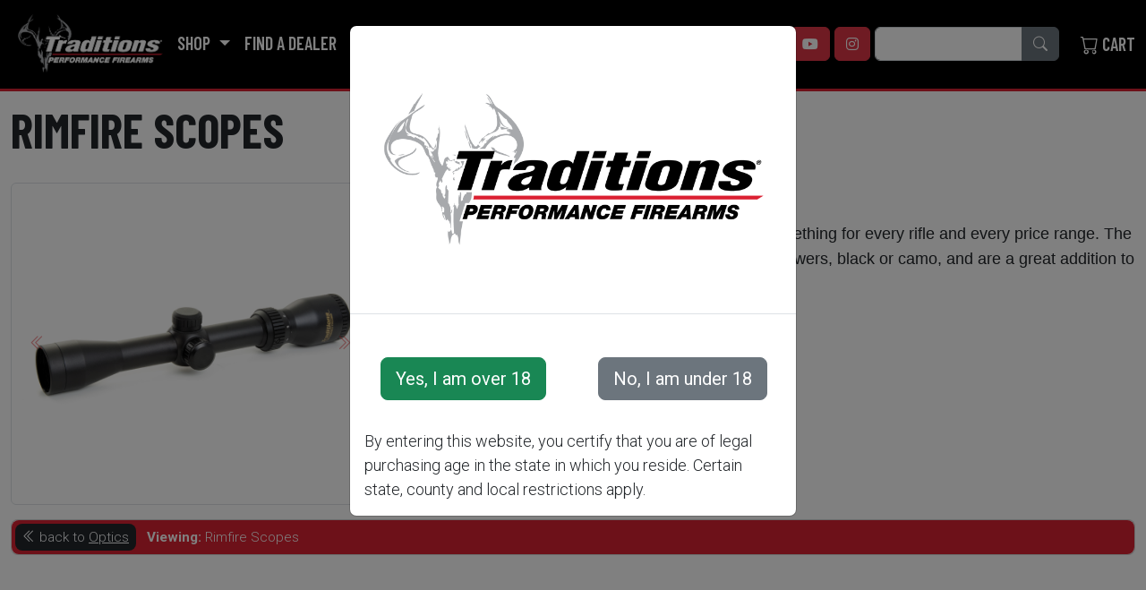

--- FILE ---
content_type: text/html; charset=UTF-8
request_url: https://www.traditionsfirearms.com/category/Rimfire-Scopes
body_size: 12977
content:
<!doctype html>
<html lang="en">
<head>
	<meta charset="utf-8">
	<meta name="viewport" content="width=device-width, initial-scale=1">
	<meta property="og:site_name" content="Traditions® Performance Firearms" />
	<link rel="apple-touch-icon" sizes="180x180" href="https://www.traditionsfirearms.com/apple-touch-icon.png">
	<link rel="icon" type="image/png" sizes="32x32" href="https://www.traditionsfirearms.com/favicon-32x32.png">
	<link rel="icon" type="image/png" sizes="16x16" href="https://www.traditionsfirearms.com/favicon-16x16.png">
	<link rel="shortcut icon" href="https://www.traditionsfirearms.com/favicon">
	<link rel="manifest" href="https://www.traditionsfirearms.com/site-manifest">
	<meta name="msapplication-TileColor" content="#ffffff">
	<meta name="theme-color" content="#ffffff">

	<link href="https://www.traditionsfirearms.com/store/css/app.min.css?ver=1.0.7" rel="stylesheet"/>
	<link href="https://www.traditionsfirearms.com/store/css/traditions.min.css?ver=1.0.16" rel="stylesheet"/>

	<link rel="preconnect" href="https://fonts.gstatic.com">
	<link
		href="https://fonts.googleapis.com/css2?family=Barlow+Condensed:wght@300;400;600;700&family=Cabin:wght@400;700&family=Roboto:wght@300;400;700&display=swap"
		rel="stylesheet">

	<link rel="stylesheet" href="https://www.traditionsfirearms.com/store/css/owl.carousel.min.css">
	<link rel="stylesheet" href="https://www.traditionsfirearms.com/store/css/owl.theme.default.min.css">

	<link href="https://unpkg.com/aos@2.3.1/dist/aos.css" rel="stylesheet">
	<script src="https://unpkg.com/aos@2.3.1/dist/aos.js"></script>

	<link rel="stylesheet" href="https://cdnjs.cloudflare.com/ajax/libs/font-awesome/6.0.0/css/all.min.css" integrity="sha512-9usAa10IRO0HhonpyAIVpjrylPvoDwiPUiKdWk5t3PyolY1cOd4DSE0Ga+ri4AuTroPR5aQvXU9xC6qOPnzFeg==" crossorigin="anonymous" referrerpolicy="no-referrer" />
	<title>Rimfire Scopes | Traditions® Performance Firearms</title>
	<link rel="stylesheet" href="https://cdn.jsdelivr.net/npm/bootstrap-icons@1.4.1/font/bootstrap-icons.min.css">
	<link href="https://unpkg.com/tailwindcss@^2/dist/tailwind.min.css" rel="stylesheet">
	<!-- CSRF Token -->
	<meta name="csrf-token" content="25U8ycbk8ayvoHMsm0E276lawRR6CDVPnmIuVMdH">
	<script src="https://www.traditionsfirearms.com/store/js/cleave.js" type="text/javascript"></script>
	<script src="https://www.traditionsfirearms.com/store/js/intersection-observer.js" type="text/javascript"></script>
			<script
			src="https://www.google.com/recaptcha/api.js?onload=grecaptchaOnloadCallback&render=6LdcbOEaAAAAABwyYHbR2HHHsYrccv5rw2IOAPYI"></script>
		<style>
			.grecaptcha-badge {
				visibility: hidden;
			}
		</style>
	
			<!-- Google tag (gtag.js) -->
		<script async src="https://www.googletagmanager.com/gtag/js?id=G-6704MW4926"></script>
		<script>
			window.dataLayer = window.dataLayer || [];
			function gtag(){dataLayer.push(arguments);}
			gtag('js', new Date());

			gtag('config', 'G-6704MW4926');
		</script>
		<script>
			(function (i, s, o, g, r, a, m) {
				i['GoogleAnalyticsObject'] = r;
				i[r] = i[r] || function () {
					(i[r].q = i[r].q || []).push(arguments)
				}, i[r].l = 1 * new Date();
				a = s.createElement(o),
					m = s.getElementsByTagName(o)[0];
				a.async = 1;
				a.src = g;
				m.parentNode.insertBefore(a, m)
			})(window, document, 'script', 'https://www.google-analytics.com/analytics.js', 'ga');

			ga('create', 'UA-97631330-1', 'auto');
			ga('send', 'pageview');
		</script>
	
			<link href="https://www.traditionsfirearms.com/category/Rimfire-Scopes" rel="canonical" />
	<meta name="description" content="&amp;nbsp;

With a full line of Traditions&amp;trade; brand scopes, there is something for every rifle and every price range. The Rimfire Hunter Series scopes are available in varying powers, black or camo, and are a great addition to your rifle.
" />
	<meta property="og:title" content="Rimfire Scopes" />
	<meta property="og:description" content="&amp;nbsp;

With a full line of Traditions&amp;trade; brand scopes, there is something for every rifle and every price range. The Rimfire Hunter Series scopes are available in varying powers, black or camo, and are a great addition to your rifle.
" />
						<meta property="og:image" content="https://www.traditionsfirearms.com/data/catalog/categories/images/68/original/A1142D.jpg" />
					<style>
		a.boxed-product img.card-img {
			max-height: 15em;
		}
	</style>
	<style >[wire\:loading], [wire\:loading\.delay], [wire\:loading\.inline-block], [wire\:loading\.inline], [wire\:loading\.block], [wire\:loading\.flex], [wire\:loading\.table], [wire\:loading\.grid], [wire\:loading\.inline-flex] {display: none;}[wire\:loading\.delay\.shortest], [wire\:loading\.delay\.shorter], [wire\:loading\.delay\.short], [wire\:loading\.delay\.long], [wire\:loading\.delay\.longer], [wire\:loading\.delay\.longest] {display:none;}[wire\:offline] {display: none;}[wire\:dirty]:not(textarea):not(input):not(select) {display: none;}input:-webkit-autofill, select:-webkit-autofill, textarea:-webkit-autofill {animation-duration: 50000s;animation-name: livewireautofill;}@keyframes livewireautofill { from {} }</style>
</head>
<body class="p-category">
<div id="menu" class="sticky-top bgwt"><!-- Navigation -->
	<nav class="navbar navbar-expand-xl navbar-dark traditionsnav">
		<div class="container-fluid">
			<a class="navbar-brand d-block d-xl-none" href="https://www.traditionsfirearms.com"><img
					src="https://www.traditionsfirearms.com/store/img/Traditions21_Logo_White.png?ver=1.0.1" class="img-fluid traditions-logo" alt="Traditions® Performance Firearms"/></a>
			<button class="navbar-toggler" type="button" data-bs-toggle="collapse" data-bs-target="#navbarSupportedContent"
							aria-controls="navbarSupportedContent" aria-expanded="false" aria-label="Toggle navigation" id="navbarSupportedContentLink">
				<span class="navbar-toggler-icon"></span>
			</button>
			<div class="collapse navbar-collapse justify-content-center" aria-labelledby="navbarSupportedContentLink" id="navbarSupportedContent">
				<ul class="navbar-nav me-auto mb-2 mb-lg-0 nav-fill align-items-center">
					<li class="nav-item d-none d-xl-flex">
						<a class="nav-link logo-linku" href="https://www.traditionsfirearms.com"><img src="https://www.traditionsfirearms.com/store/img/Traditions21_Logo_White.png?ver=1.0.1"
																																				 class="img-fluid mx-auto traditions-logo "
																																				 alt="Traditions® Performance Firearms"/></a>
					</li>
																												<li class="nav-item dropdown has-megamenu">
								<a class="nav-link dropdown-toggle" href="#"
									 data-bs-toggle="dropdown" id="dropdownToggleMegaMenu-1"> Shop  </a>
								<div class="dropdown-menu megamenu" role="menu" aria-labelledby="dropdownToggleMegaMenu-1">
									<div class="row">
										<div class="col col-lg-6">
											<button type="button" class="btn-close dropdown-toggle" aria-label="Close"></button>

											<div class="featuredtitle text-center">FEATURED PRODUCTS</div>
											<div class="owl-shop owl-carousel owl-theme" role="menu">
																																					<div role="menuitem" class="item text-center">
																																													<img src="https://www.traditionsfirearms.com/data/catalog/products/images/1130/original/CRX6-220070_Option1_REV.jpg" class="img-fluid"
																		 alt="Crackshot &amp; Crackshot XBR Package - Black Synthetic"/>
																																												<div class="featuredname">Crackshot &amp; Crackshot XBR Package - Black Synthetic</div>
														<a class="btn btn-danger" href="https://www.traditionsfirearms.com/product/Crackshot-Crackshot-XBR-Package---Black-Synthetic" role="button"><strong>Buy
																Now</strong></a> <a class="btn btn-danger" href="https://www.traditionsfirearms.com/product/Crackshot-Crackshot-XBR-Package---Black-Synthetic"
																										role="button"><strong>Learn More</strong></a>
													</div>
																									<div role="menuitem" class="item text-center">
																																													<img src="https://www.traditionsfirearms.com/data/catalog/products/images/1169/original/CR5-8488425_NitroFire_VeilSynthetic_3-9x40_Scope.jpg" class="img-fluid"
																		 alt="NitroFire® VAPR™ Twist .50 Cal 26&quot; Barrel Veil Wideland/ Burnt Bronze Premium CeraKote Finish w/ 3-9x40 Scope"/>
																																												<div class="featuredname">NitroFire® VAPR™ Twist .50 Cal 26&quot; Barrel Veil Wideland/ Burnt Bronze Premium CeraKote Finish w/ 3-9x40 Scope</div>
														<a class="btn btn-danger" href="https://www.traditionsfirearms.com/product/NitroFire-VAPR-Twist-.50-Cal-26-Barrel-Veil-Wideland-Burnt-Bronze-Premium-CeraKote-Finish-w-3-9x40-Scope" role="button"><strong>Buy
																Now</strong></a> <a class="btn btn-danger" href="https://www.traditionsfirearms.com/product/NitroFire-VAPR-Twist-.50-Cal-26-Barrel-Veil-Wideland-Burnt-Bronze-Premium-CeraKote-Finish-w-3-9x40-Scope"
																										role="button"><strong>Learn More</strong></a>
													</div>
																									<div role="menuitem" class="item text-center">
																																													<img src="https://www.traditionsfirearms.com/data/catalog/products/images/1427/original/CR94660440.png" class="img-fluid"
																		 alt="NITROBOLT® .50 CAL BLACK / TUNGSTEN PREMIUM CERAKOTE FINISH WITH BASE"/>
																																												<div class="featuredname">NITROBOLT® .50 CAL BLACK / TUNGSTEN PREMIUM CERAKOTE FINISH WITH BASE</div>
														<a class="btn btn-danger" href="https://www.traditionsfirearms.com/product/NITROBOLT-.50-CAL-BLACK-TUNGSTEN-PREMIUM-CERAKOTE-FINISH-WITH-BASE" role="button"><strong>Buy
																Now</strong></a> <a class="btn btn-danger" href="https://www.traditionsfirearms.com/product/NITROBOLT-.50-CAL-BLACK-TUNGSTEN-PREMIUM-CERAKOTE-FINISH-WITH-BASE"
																										role="button"><strong>Learn More</strong></a>
													</div>
																							</div>
										</div>
										<div class="col col-lg-6">
											<img src="https://www.traditionsfirearms.com/store/img/menu.jpg" class="img-fluid" alt="NitroFire"/>
											<div class="row">
												<div class="featuredtitle text-center">Shop</div>
												<div class="col smr">
													<ul class="shopmenu" role="menu">
																													<li role="menuitem"><a href="https://www.traditionsfirearms.com/category/NitroBolt">NitroBolt®</a></li>
																													<li role="menuitem"><a href="https://www.traditionsfirearms.com/category/NEW-Pro-Series">Pro Series</a></li>
																													<li role="menuitem"><a href="https://www.traditionsfirearms.com/category/Muzzleloaders">Muzzleloaders</a></li>
																													<li role="menuitem"><a href="https://www.traditionsfirearms.com/category/Cartridge-Rifles">Cartridge Rifles</a></li>
																													<li role="menuitem"><a href="https://www.traditionsfirearms.com/category/Revolvers">Revolvers</a></li>
																													<li role="menuitem"><a href="https://www.traditionsfirearms.com/category/Cannons">Cannons</a></li>
																													<li role="menuitem"><a href="https://www.traditionsfirearms.com/category/Build-it-Yourself-Kits">Build it Yourself Kits</a></li>
																													<li role="menuitem"><a href="https://www.traditionsfirearms.com/category/Optics">Optics</a></li>
																													<li role="menuitem"><a href="https://www.traditionsfirearms.com/category/Traditions-Gear">Traditions Apparel</a></li>
																													<li role="menuitem"><a href="https://www.traditionsfirearms.com/category/Traditions-Tactical">Traditions Tactical</a></li>
																													<li role="menuitem"><a href="https://www.traditionsfirearms.com/category/Accessories">Accessories</a></li>
																													<li role="menuitem"><a href="https://www.traditionsfirearms.com/category/Special-Offers">Special Offers</a></li>
																											</ul>
												</div>
											</div>
										</div>
									</div>

								</div> <!-- dropdown-mega-menu.// -->
							</li>
																																<li class="nav-item">
									<a class="nav-link" href="/dealer-locator">Find a Dealer</a>
								</li>
																																							<li class="nav-item dropdown">
									<a class="nav-link dropdown-toggle" href="#"
										 id="navbarDropdown-media-3"
										 role="button" data-bs-toggle="dropdown" aria-expanded="false">
										Media
									</a>
									<ul class="dropdown-menu"
											aria-labelledby="navbarDropdown-media-3">
																					<li><a class="dropdown-item"
														 href="/video-listings">Videos</a></li>
																			</ul>
								</li>
																																							<li class="nav-item dropdown">
									<a class="nav-link dropdown-toggle" href="#"
										 id="navbarDropdown-support-5"
										 role="button" data-bs-toggle="dropdown" aria-expanded="false">
										Support
									</a>
									<ul class="dropdown-menu"
											aria-labelledby="navbarDropdown-support-5">
																					<li><a class="dropdown-item"
														 href="/support/faq">FAQ</a></li>
																					<li><a class="dropdown-item"
														 href="/support/warranty-registration">Warranty Registration</a></li>
																					<li><a class="dropdown-item"
														 href="/support/product-owner-manuals">Owner Manuals</a></li>
																			</ul>
								</li>
																		
											<li class="nav-item dropdown">
							<a class="nav-link dropdown-toggle" href="#" id="navbarDropdown-login" role="button"
								 data-bs-toggle="dropdown" aria-expanded="false">
								Account
							</a>
							<ul class="dropdown-menu" aria-labelledby="navbarDropdown-login">
								<li><a class="dropdown-item" href="https://www.traditionsfirearms.com/customer/profile">Login</a></li>
								<li><a class="dropdown-item" href="https://www.traditionsfirearms.com/register">Sign up</a></li>
							</ul>
						</li>
									</ul>

									<div class="d-flex text-right align-items-center justify-content-center mb-2 mb-lg-0 socialicons">
													<a aria-label="Facebook" class="btn btn-danger" href="https://www.facebook.com/TraditionsPF"
								 role="button" target="_blank"><strong><i class="fab fa-facebook"></i></strong></a>
																									<a aria-label="YouTube" class="btn btn-danger" href="https://www.youtube.com/user/TraditionsFirearm" role="button"
								 target="_blank"><strong><i class="fab fa-youtube"></i></strong></a>
																			<a aria-label="Instagram" class="btn btn-danger" href="https://www.instagram.com/traditionsfirearms"
								 role="button" target="_blank"><strong><i class="fab fa-instagram"></i></strong></a>
											</div>
				
				<form id="search" name="search" action="https://www.traditionsfirearms.com/search">
					<div class="input-group">
						<input type="text" value="" id="query" name="query" class="form-control"/>
						<label for="query" class="sr-only">Search</label>
						<button aria-label="Search" type="submit" class="btn btn-secondary"><i class="bi bi-search"></i></button>
					</div>
				</form>

				<div class="btn-toolbar justify-content-center">
					<a href="https://www.traditionsfirearms.com/cart" class="cart-indicator text-decoration-none ms-4" data-count="0"><i
							class="bi bi-cart"></i> Cart <span class="cart-indicator__count-wrap">(<span
								class="cart-indicator__count">0</span>)</span></a>
				</div>

			</div>
		</div>
	</nav>

</div>
<div class="container">
	<div class="row mb-3">
		<div class="col">

				<h1 class="">Rimfire Scopes</h1>

							<div class="row">
					<div class="col-12 col-md-5 col-lg-4 col-xl-4">
						<div id="carousel-cat-68" class="carousel slide catcaro" data-bs-ride="carousel">
							<div class="carousel-inner">
																	<div class="carousel-item active">
										<img src="https://www.traditionsfirearms.com/data/catalog/categories/images/68/original/A1142D.jpg" class="d-block w-100 img-thumbnail" alt="">
										<div class="carousel-caption d-none text-dark">
											<div class="product-title"></div>
											<p></p>
										</div>
									</div>
																	<div class="carousel-item ">
										<img src="https://www.traditionsfirearms.com/data/catalog/categories/images/68/original/bg-opticrim.png" class="d-block w-100 img-thumbnail" alt="">
										<div class="carousel-caption d-none text-dark">
											<div class="product-title"></div>
											<p></p>
										</div>
									</div>
															</div>
							<button class="carousel-control-prev" type="button" data-bs-target="#carousel-cat-68" data-bs-slide="prev">
								<span class="bi bi-chevron-double-left" aria-hidden="true"></span>
								<span class="visually-hidden">Previous</span>
							</button>
							<button class="carousel-control-next" type="button" data-bs-target="#carousel-cat-68" data-bs-slide="next">
								<span class="bi bi-chevron-double-right" aria-hidden="true"></span>
								<span class="visually-hidden">Next</span>
							</button>
						</div>
					</div>
					<div class="category__description mt-3 col-12 col-md-7 col-lg-8 col-xs-8">
						<p style="margin-bottom: 0in; orphans: 0; widows: 0;">&nbsp;</p>

<p style="margin-bottom: 0in; orphans: 0; widows: 0;"><font face="Calibri, sans-serif"><font size="4">With a full line of Traditions</font></font>&trade;<font face="Calibri, sans-serif"><font size="4"> brand scopes, there is something for every rifle and every price range. The Rimfire Hunter Series scopes are available in varying powers, black or camo, and are a great addition to your rifle.</font></font></p>

					</div>
				</div>
					</div>
	</div>

											<div class="col-12 mb-4">
				<div class="card rounded-3">
					<ul class="nav category__subcategories-nav rounded-3">
												<li class="nav-item ">
							<a class="nav-link bg-dark text-light m-1 rounded-3 px-2 py-1" href="https://www.traditionsfirearms.com/category/Optics"><i class="bi bi-chevron-double-left"></i> back to
								<span class="text-decoration-underline">Optics</span>
							</a>
						</li>
												<li class="nav-item"><span class="nav-text d-block p-2 text-white"><span class="fw-bold">Viewing:</span> Rimfire Scopes</span></li>
					</ul>
				</div>
			</div>
				<div class="card card-body-no-border" >
    <div class="card-body">
    <div class="row row-cols-1 row-cols-md-2 row-cols-lg-3 row-cols-xl-3">
			            </div>
</div>
</div>
	
						
	<div class="modal fade" tabindex="-1" id="quickViewModal">
		<div class="modal-dialog modal-xl modal-dialog-scrollable modal-dialog-centered">
			<div class="modal-content">
				<div class="modal-header">
					<h2 class="modal-title" aria-label="Loading Spinner"><i class="bi bi-arrow-repeat bi-spin"></i></h2>
					<button type="button" class="btn-close" data-bs-dismiss="modal" aria-label="Close"></button>
				</div>
				<div class="modal-body">
					<p class="text-center" aria-label="Loading Arrow Spinner"><i class="bi bi-arrow-repeat bi-spin"></i></p>
				</div>
				<div class="modal-footer">
					<button type="button" class="btn btn-secondary" data-bs-dismiss="modal">Close</button>
				</div>
			</div>
		</div>
	</div>

	<script>
		"use strict";
		var quickViewModal = document.getElementById('quickViewModal')
		var quickViewButtons = document.querySelectorAll(".card-product .product__quick-view .product__quick-view-btn");

		quickViewButtons.forEach(element => {
			element.addEventListener("click", function (e) {
				e.preventDefault();

				quickViewModal.setAttribute('data-bs-url-key', e.target.attributes['data-url-key'].value);
				quickViewModal.setAttribute('data-bs-title', e.target.attributes['data-title'].value);

				// ** open
				var myModal = new bootstrap.Modal(quickViewModal, {});
				myModal.show()
			});
		})

		quickViewModal.addEventListener('show.bs.modal', function (event) {
			// Extract info from data-bs-* attributes
			var productUrl = quickViewModal.getAttribute('data-bs-url-key')
			var productTitle = quickViewModal.getAttribute('data-bs-title')

			fetch(productUrl, {
				headers: {
					"Content-Type": "application/json; charset=utf-8",
					"X-Requested-With": "XMLHttpRequest"
				}
			})
				.then(response => response.json())
				.then(result => {
					var html = result.html;
					var objJs = document.createElement('script');
					objJs.append(result.js);
					var modalTitle = quickViewModal.querySelector('.modal-title')
					var modalBody = quickViewModal.querySelector('.modal-body');
					modalTitle.textContent = productTitle;
					modalBody.innerHTML = html;
					modalBody.appendChild(objJs);
				})
				.catch(error => {
					console.log('error:' + error);
				})
				.finally(function () {

				})
		})

		quickViewModal.addEventListener('hide.bs.modal', function (event) {
			var modalTitle = quickViewModal.querySelector('.modal-title')
			var modalBody = quickViewModal.querySelector('.modal-body');
			modalTitle.innerHTML = '<i class="bi bi-arrow-repeat bi-spin"></i>';
			modalBody.innerHTML = '<p class="text-center"><i class="bi bi-arrow-repeat bi-spin"></i></p>';
		})
	</script>
</div>
<footer>
	<div class="footerwrap">
		<div class="container">
			<div class="row">
				<div class="col-md-3">
					<div align="center"><img src="https://www.traditionsfirearms.com/store/img/Traditions-Logo-W.png" class="img-fluid footerlogo"
																	 alt="Traditions® Performance Firearms"/></div>


											<div align="center">
															<a aria-label="Facebook" class="btn btn-danger" href="https://www.facebook.com/TraditionsPF"
									 role="button" target="_blank"><strong><i class="fab fa-facebook"></i></strong></a>
																													<a aria-label="YouTube" class="btn btn-danger" href="https://www.youtube.com/user/TraditionsFirearm"
									 role="button" target="_blank"><strong><i class="fab fa-youtube"></i></strong></a>
																						<a aria-label="Instagram" class="btn btn-danger" href="https://www.instagram.com/traditionsfirearms"
									 role="button" target="_blank"><strong><i class="fab fa-instagram"></i></strong></a>
													</div>
									</div>
				<div class="col-md-6">
					<div class="footerlinkswrap">

																																	<h2>Resources</h2>
								<div class="row">
																			<div class="col-4">
																							<a href="/">Home</a><br/>
																							<a href="/careers">Careers</a><br/>
																							<a href="/video-listings">Videos</a><br/>
																					</div>
																			<div class="col-4">
																							<a href="/support">Support</a><br/>
																							<a href="/dealer-locator">Dealer Locator</a><br/>
																							<a href="/support/firearm-services">Firearm Services</a><br/>
																					</div>
																			<div class="col-4">
																							<a href="/contact-us">Contact Us</a><br/>
																					</div>
																	</div>
																												<h2>Online Store</h2>
								<div class="row">
																			<div class="col-4">
																							<a href="/category/Muzzleloaders">Muzzleloaders</a><br/>
																							<a href="/category/cartridge-rifles">Cartridge Rifles</a><br/>
																							<a href="/category/Revolvers">Revolvers</a><br/>
																					</div>
																			<div class="col-4">
																							<a href="/category/Cannons">Cannons</a><br/>
																							<a href="/category/Build-it-Yourself-Kits">Build It Yourself Kits</a><br/>
																							<a href="/category/Optics">Optics</a><br/>
																					</div>
																			<div class="col-4">
																							<a href="/category/traditions-tactical-scopes-rings">Traditions Tactical</a><br/>
																							<a href="/category/Accessories">Accessories</a><br/>
																							<a href="/category/Special-Offers">Special Offers</a><br/>
																					</div>
																	</div>
													
					</div>
				</div>
				<div class="col-md-3">
					<div class="footercontact">
						<h2>CONTACT US</h2>
						<strong>Traditions® Performance Firearms</strong><br/>
						1375 Boston Post Road<br/>
													P.O. Box 776<br/>
												Old Saybrook
						, CT 06475
						<br/><br/>

						<strong>Tel.</strong> <a
							href="tel:+18603884656"
							target="_blank">860-388-4656</a>
						<br/>
						<strong>Fax.</strong> <a
							href="tel:+18603884657"
							target="_blank">860-388-4657</a> <br/>
						<strong>Email:</strong> <a href="/cdn-cgi/l/email-protection#d7beb9b1b897a3a5b6b3bea3beb8b9a4b1bea5b2b6a5baa4f9b4b8ba" target="_blank"><span class="__cf_email__" data-cfemail="84edeae2ebc4f0f6e5e0edf0edebeaf7e2edf6e1e5f6e9f7aae7ebe9">[email&#160;protected]</span></a><br/>
					</div>
				</div>
			</div>
		</div>

	</div>
</footer>

<div class="copyright">
	<div class="container-fluid">
		<div class="row">
			<div class="col-6">
				&copy; Copyright 2026 - Traditions® Performance Firearms
			</div>
			<div class="col-6">
				<div align="right"><a href="https://www.traditionsfirearms.com/patents">Patents</a> | <a href="https://www.traditionsfirearms.com/terms-and-conditions">Terms and Conditions</a> | Designed By: <a
						href="http://newwaveindustries.com" target="_blank">New Wave Industries, Inc.</a></div>
			</div>
		</div>
	</div>
</div>
<!-- Optional JavaScript; choose one of the two! -->

<!-- Option 1: Bootstrap Bundle with Popper -->
<script data-cfasync="false" src="/cdn-cgi/scripts/5c5dd728/cloudflare-static/email-decode.min.js"></script><script src="https://cdn.jsdelivr.net/npm/bootstrap@5.0.1/dist/js/bootstrap.bundle.min.js"
				integrity="sha384-gtEjrD/SeCtmISkJkNUaaKMoLD0//ElJ19smozuHV6z3Iehds+3Ulb9Bn9Plx0x4"
				crossorigin="anonymous"></script>
<script src="https://code.jquery.com/jquery-3.6.0.min.js"
				integrity="sha256-/xUj+3OJU5yExlq6GSYGSHk7tPXikynS7ogEvDej/m4=" crossorigin="anonymous"></script>
<script src="https://www.traditionsfirearms.com/store/js/owl.carousel.min.js"></script>
<!-- Option 2: Separate Popper and Bootstrap JS -->
<!--
<script src="https://cdn.jsdelivr.net/npm/@popperjs/core@2.9.2/dist/umd/popper.min.js" integrity="sha384-IQsoLXl5PILFhosVNubq5LC7Qb9DXgDA9i+tQ8Zj3iwWAwPtgFTxbJ8NT4GN1R8p" crossorigin="anonymous"></script>
<script src="https://cdn.jsdelivr.net/npm/bootstrap@5.0.1/dist/js/bootstrap.min.js" integrity="sha384-Atwg2Pkwv9vp0ygtn1JAojH0nYbwNJLPhwyoVbhoPwBhjQPR5VtM2+xf0Uwh9KtT" crossorigin="anonymous"></script>
-->

<div class="modal fade" tabindex="-1" id="productActionsModal">
	<div class="modal-dialog modal-xl modal-dialog-scrollable modal-dialog-centered">
		<div class="modal-content">
			<div class="modal-header">
				<h2 class="modal-title" aria-label="Loading Spinner"><i class="bi bi-arrow-repeat bi-spin"></i></h2>
				<button type="button" class="btn-close" data-bs-dismiss="modal" aria-label="Close"></button>
			</div>
			<div class="modal-body">
				<p class="text-center" aria-label="Loading Arrow Spinner"><i class="bi bi-arrow-repeat bi-spin"></i></p>
			</div>
			<div class="modal-footer">
				<button type="button" class="btn btn-secondary" data-bs-dismiss="modal">Close</button>
			</div>
		</div>
	</div>
</div>


<script>
	$.ajaxSetup({
		headers: {
			'X-CSRF-TOKEN': $('meta[name="csrf-token"]').attr('content')
		}
	});
		setInterval(function () {
		$.ajax({
			url: "https:\/\/www.traditionsfirearms.com\/customer-heartbeat",
		});
	}, 60 * 1000)// 10 seconds
	</script>
<script>
	$(window).on('load', function () {
		$('.modal.autoshow').modal('show');
	});
</script>
<script src="https://cdn.jsdelivr.net/gh/alpinejs/alpine@v2.x.x/dist/alpine.min.js" defer></script>

	<script type="text/javascript">
		"use strict";
		var cartIndicatorCount = document.querySelector('.cart-indicator__count');
		var cartIndicator = document.querySelector('.cart-indicator');

		var actionsModal = document.getElementById('productActionsModal')
		var actionModalTitle = actionsModal.querySelector('.modal-title')
		var actionModalBody = actionsModal.querySelector('.modal-body');

		var quickAdd = document.querySelectorAll('.product__quick-add');

		quickAdd.forEach( el => {
			var sku = el.attributes['data-sku'].value;
			el.addEventListener('click', function(e){
				e.preventDefault();

				fetch('https://www.traditionsfirearms.com/add-to-cart/' + sku, { headers: { "Content-Type": "application/json; charset=utf-8", "X-Requested-With" : "XMLHttpRequest" }} )
					.then( response => response.json())
					.then( result => {
						console.info(result);
						if(result.success === true){
							// ** TODO: show confirmation modal

							var actionsModalInstance = bootstrap.Modal.getInstance(actionsModal);
							if (actionsModalInstance === null) {
								actionsModalInstance = new bootstrap.Modal(actionsModal, {});
							}

							actionModalTitle.innerHTML = result.title;
							actionModalBody.innerHTML = result.message;

							actionsModalInstance.show()

							// ** update cart item count
							cartIndicatorCount.textContent = result.count;
							cartIndicator.setAttribute('data-count', result.count)
						}
					}, err => {
						console.error(err)
						}
					)
					.catch( error => {
						console.error('error:' + error);
					})
					.finally( function(){
					})
			})
		});

	</script>
<div>
<div wire:id="tLTAQksHeoX2mIVTcOeR" wire:initial-data="{&quot;fingerprint&quot;:{&quot;id&quot;:&quot;tLTAQksHeoX2mIVTcOeR&quot;,&quot;name&quot;:&quot;livewire-ui-modal&quot;,&quot;locale&quot;:&quot;en&quot;,&quot;path&quot;:&quot;category\/Rimfire-Scopes&quot;,&quot;method&quot;:&quot;GET&quot;,&quot;v&quot;:&quot;acj&quot;},&quot;effects&quot;:{&quot;listeners&quot;:[&quot;openModal&quot;,&quot;destroyComponent&quot;]},&quot;serverMemo&quot;:{&quot;children&quot;:[],&quot;errors&quot;:[],&quot;htmlHash&quot;:&quot;747bd853&quot;,&quot;data&quot;:{&quot;activeComponent&quot;:null,&quot;components&quot;:[]},&quot;dataMeta&quot;:[],&quot;checksum&quot;:&quot;643052298975716afd1db2af426e42ba49bc8f6dd9d689871fd38f95df6d58d9&quot;}}">
            <script>(()=>{var t,e={331:()=>{function t(t){return function(t){if(Array.isArray(t))return e(t)}(t)||function(t){if("undefined"!=typeof Symbol&&null!=t[Symbol.iterator]||null!=t["@@iterator"])return Array.from(t)}(t)||function(t,o){if(!t)return;if("string"==typeof t)return e(t,o);var n=Object.prototype.toString.call(t).slice(8,-1);"Object"===n&&t.constructor&&(n=t.constructor.name);if("Map"===n||"Set"===n)return Array.from(t);if("Arguments"===n||/^(?:Ui|I)nt(?:8|16|32)(?:Clamped)?Array$/.test(n))return e(t,o)}(t)||function(){throw new TypeError("Invalid attempt to spread non-iterable instance.\nIn order to be iterable, non-array objects must have a [Symbol.iterator]() method.")}()}function e(t,e){(null==e||e>t.length)&&(e=t.length);for(var o=0,n=new Array(e);o<e;o++)n[o]=t[o];return n}window.LivewireUIModal=function(){return{show:!1,showActiveComponent:!0,activeComponent:!1,componentHistory:[],modalWidth:null,getActiveComponentModalAttribute:function(t){if(void 0!==this.$wire.get("components")[this.activeComponent])return this.$wire.get("components")[this.activeComponent].modalAttributes[t]},closeModalOnEscape:function(t){if(!1!==this.getActiveComponentModalAttribute("closeOnEscape")){var e=!0===this.getActiveComponentModalAttribute("closeOnEscapeIsForceful");this.closeModal(e)}},closeModalOnClickAway:function(t){!1!==this.getActiveComponentModalAttribute("closeOnClickAway")&&this.closeModal(!0)},closeModal:function(){var t=arguments.length>0&&void 0!==arguments[0]&&arguments[0],e=arguments.length>1&&void 0!==arguments[1]?arguments[1]:0,o=arguments.length>2&&void 0!==arguments[2]&&arguments[2];if(!1!==this.show){if(!0===this.getActiveComponentModalAttribute("dispatchCloseEvent")){var n=this.$wire.get("components")[this.activeComponent].name;Livewire.emit("modalClosed",n)}if(!0===this.getActiveComponentModalAttribute("destroyOnClose")&&Livewire.emit("destroyComponent",this.activeComponent),e>0)for(var i=0;i<e;i++){if(o){var r=this.componentHistory[this.componentHistory.length-1];Livewire.emit("destroyComponent",r)}this.componentHistory.pop()}var s=this.componentHistory.pop();s&&!1===t&&s?this.setActiveModalComponent(s,!0):this.setShowPropertyTo(!1)}},setActiveModalComponent:function(t){var e=this,o=arguments.length>1&&void 0!==arguments[1]&&arguments[1];if(this.setShowPropertyTo(!0),this.activeComponent!==t){!1!==this.activeComponent&&!1===o&&this.componentHistory.push(this.activeComponent);var n=50;!1===this.activeComponent?(this.activeComponent=t,this.showActiveComponent=!0,this.modalWidth=this.getActiveComponentModalAttribute("maxWidthClass")):(this.showActiveComponent=!1,n=400,setTimeout((function(){e.activeComponent=t,e.showActiveComponent=!0,e.modalWidth=e.getActiveComponentModalAttribute("maxWidthClass")}),300)),this.$nextTick((function(){var o,i=null===(o=e.$refs[t])||void 0===o?void 0:o.querySelector("[autofocus]");i&&setTimeout((function(){i.focus()}),n)}))}},focusables:function(){return t(this.$el.querySelectorAll("a, button, input, textarea, select, details, [tabindex]:not([tabindex='-1'])")).filter((function(t){return!t.hasAttribute("disabled")}))},firstFocusable:function(){return this.focusables()[0]},lastFocusable:function(){return this.focusables().slice(-1)[0]},nextFocusable:function(){return this.focusables()[this.nextFocusableIndex()]||this.firstFocusable()},prevFocusable:function(){return this.focusables()[this.prevFocusableIndex()]||this.lastFocusable()},nextFocusableIndex:function(){return(this.focusables().indexOf(document.activeElement)+1)%(this.focusables().length+1)},prevFocusableIndex:function(){return Math.max(0,this.focusables().indexOf(document.activeElement))-1},setShowPropertyTo:function(t){var e=this;this.show=t,t?document.body.classList.add("overflow-y-hidden"):(document.body.classList.remove("overflow-y-hidden"),setTimeout((function(){e.activeComponent=!1,e.$wire.resetState()}),300))},init:function(){var t=this;this.modalWidth=this.getActiveComponentModalAttribute("maxWidthClass"),Livewire.on("closeModal",(function(){var e=arguments.length>0&&void 0!==arguments[0]&&arguments[0],o=arguments.length>1&&void 0!==arguments[1]?arguments[1]:0,n=arguments.length>2&&void 0!==arguments[2]&&arguments[2];t.closeModal(e,o,n)})),Livewire.on("activeModalComponentChanged",(function(e){t.setActiveModalComponent(e)}))}}}},754:()=>{}},o={};function n(t){var i=o[t];if(void 0!==i)return i.exports;var r=o[t]={exports:{}};return e[t](r,r.exports,n),r.exports}n.m=e,t=[],n.O=(e,o,i,r)=>{if(!o){var s=1/0;for(u=0;u<t.length;u++){for(var[o,i,r]=t[u],a=!0,c=0;c<o.length;c++)(!1&r||s>=r)&&Object.keys(n.O).every((t=>n.O[t](o[c])))?o.splice(c--,1):(a=!1,r<s&&(s=r));if(a){t.splice(u--,1);var l=i();void 0!==l&&(e=l)}}return e}r=r||0;for(var u=t.length;u>0&&t[u-1][2]>r;u--)t[u]=t[u-1];t[u]=[o,i,r]},n.o=(t,e)=>Object.prototype.hasOwnProperty.call(t,e),(()=>{var t={387:0,109:0};n.O.j=e=>0===t[e];var e=(e,o)=>{var i,r,[s,a,c]=o,l=0;if(s.some((e=>0!==t[e]))){for(i in a)n.o(a,i)&&(n.m[i]=a[i]);if(c)var u=c(n)}for(e&&e(o);l<s.length;l++)r=s[l],n.o(t,r)&&t[r]&&t[r][0](),t[r]=0;return n.O(u)},o=self.webpackChunk=self.webpackChunk||[];o.forEach(e.bind(null,0)),o.push=e.bind(null,o.push.bind(o))})(),n.O(void 0,[109],(()=>n(331)));var i=n.O(void 0,[109],(()=>n(754)));i=n.O(i)})();</script>
        
    <div
            x-data="LivewireUIModal()"
            x-init="init()"
            x-on:close.stop="setShowPropertyTo(false)"
            x-on:keydown.escape.window="closeModalOnEscape()"
            x-on:keydown.tab.prevent="$event.shiftKey || nextFocusable().focus()"
            x-on:keydown.shift.tab.prevent="prevFocusable().focus()"
            x-show="show"
            class="fixed inset-0 z-10 overflow-y-auto"
            style="display: none;"
    >
        <div class="flex items-end justify-center min-h-screen px-4 pt-4 pb-10 text-center sm:block sm:p-0">
            <div
                    x-show="show"
                    x-on:click="closeModalOnClickAway()"
                    x-transition:enter="ease-out duration-300"
                    x-transition:enter-start="opacity-0"
                    x-transition:enter-end="opacity-100"
                    x-transition:leave="ease-in duration-200"
                    x-transition:leave-start="opacity-100"
                    x-transition:leave-end="opacity-0"
                    class="fixed inset-0 transition-all transform"
            >
                <div class="absolute inset-0 bg-gray-500 opacity-75"></div>
            </div>

            <span class="hidden sm:inline-block sm:align-middle sm:h-screen" aria-hidden="true">&#8203;</span>

            <div
                    x-show="show && showActiveComponent"
                    x-transition:enter="ease-out duration-300"
                    x-transition:enter-start="opacity-0 translate-y-4 sm:translate-y-0 sm:scale-95"
                    x-transition:enter-end="opacity-100 translate-y-0 sm:scale-100"
                    x-transition:leave="ease-in duration-200"
                    x-transition:leave-start="opacity-100 translate-y-0 sm:scale-100"
                    x-transition:leave-end="opacity-0 translate-y-4 sm:translate-y-0 sm:scale-95"
                    x-bind:class="modalWidth"
                    class="inline-block w-full align-bottom bg-white rounded-lg text-left overflow-hidden shadow-xl transform transition-all sm:my-8 sm:align-middle sm:w-full"
                    id="modal-container"
            >
                                            </div>
        </div>
    </div>
</div>

<!-- Livewire Component wire-end:tLTAQksHeoX2mIVTcOeR --></div>
<script src="/vendor/livewire/livewire.js?id=de3fca26689cb5a39af4" data-turbo-eval="false" data-turbolinks-eval="false" ></script><script data-turbo-eval="false" data-turbolinks-eval="false" >window.livewire = new Livewire();window.Livewire = window.livewire;window.livewire_app_url = '';window.livewire_token = '25U8ycbk8ayvoHMsm0E276lawRR6CDVPnmIuVMdH';window.deferLoadingAlpine = function (callback) {window.addEventListener('livewire:load', function () {callback();});};let started = false;window.addEventListener('alpine:initializing', function () {if (! started) {window.livewire.start();started = true;}});document.addEventListener("DOMContentLoaded", function () {if (! started) {window.livewire.start();started = true;}});</script>

<script>
	Livewire.on('cartItemRemoved', itemCount => {
		var cartIndicator = document.querySelector('.cart-indicator');
		var cartIndicatorCount = document.querySelector('.cart-indicator__count');
		cartIndicator.setAttribute('data-count', itemCount)
		cartIndicatorCount.textContent = itemCount;
	});

	Livewire.on('open18Modal', () => {
		setTimeout(function() {
			var modal18El = document.querySelector('#modalAgeVerification18');
			if (modal18El !== null) {
				var modal18Instance = new bootstrap.Modal(modal18El, {
					keyboard:false,
					backdrop:'static'
				});
				modal18Instance.show();
			}
		}, 1500);
	});

	Livewire.on('open21Modal', () => {
		setTimeout(function() {
			var modal21El = document.querySelector('#modalAgeVerification21');
			if (modal21El !== null) {
				var modal21Instance = new bootstrap.Modal(modal21El, {
					keyboard:false,
					backdrop:'static'
				});
				modal21Instance.show();
			}
		}, 1500);
	});

	Livewire.on('closeAgeVerificationModals', () => {
		var modal18El = document.querySelector('#modalAgeVerification18');
		if (modal18El !== null) {
			var modal18Instance = bootstrap.Modal.getInstance(modal18El);
			if (modal18Instance != null) {
				modal18Instance.hide();
			}
		}

		var modal21El = document.querySelector('#modalAgeVerification21');
		if (modal21El !== null) {
			var modal21Instance = bootstrap.Modal.getInstance(modal21El);
			if (modal21Instance != null) {
				modal21Instance.hide();
			}
		}
	});

	Livewire.on('scrollTo', (elementQuery) => {
		var element = document.querySelector(elementQuery);

		// ** smooth scroll to element and align it at the bottom
		element.scrollIntoView({behavior: 'smooth', block: 'start'});
	});

	Livewire.on('redirectToConfirmationPage', (url) => {
		$('#placeOrderRedirectingIndicator').addClass('active');
		window.location.replace(url);
	});
</script>
<script>
	$(function () {

		var vm = this;

		vm.isPhone = function () {
			var check = false;
			(function (a) {
				if (/(android|bb\d+|meego).+mobile|avantgo|bada\/|blackberry|blazer|compal|elaine|fennec|hiptop|iemobile|ip(hone|od)|iris|kindle|lge |maemo|midp|mmp|mobile.+firefox|netfront|opera m(ob|in)i|palm( os)?|phone|p(ixi|re)\/|plucker|pocket|psp|series(4|6)0|symbian|treo|up\.(browser|link)|vodafone|wap|windows ce|xda|xiino/i.test(a) || /1207|6310|6590|3gso|4thp|50[1-6]i|770s|802s|a wa|abac|ac(er|oo|s\-)|ai(ko|rn)|al(av|ca|co)|amoi|an(ex|ny|yw)|aptu|ar(ch|go)|as(te|us)|attw|au(di|\-m|r |s )|avan|be(ck|ll|nq)|bi(lb|rd)|bl(ac|az)|br(e|v)w|bumb|bw\-(n|u)|c55\/|capi|ccwa|cdm\-|cell|chtm|cldc|cmd\-|co(mp|nd)|craw|da(it|ll|ng)|dbte|dc\-s|devi|dica|dmob|do(c|p)o|ds(12|\-d)|el(49|ai)|em(l2|ul)|er(ic|k0)|esl8|ez([4-7]0|os|wa|ze)|fetc|fly(\-|_)|g1 u|g560|gene|gf\-5|g\-mo|go(\.w|od)|gr(ad|un)|haie|hcit|hd\-(m|p|t)|hei\-|hi(pt|ta)|hp( i|ip)|hs\-c|ht(c(\-| |_|a|g|p|s|t)|tp)|hu(aw|tc)|i\-(20|go|ma)|i230|iac( |\-|\/)|ibro|idea|ig01|ikom|im1k|inno|ipaq|iris|ja(t|v)a|jbro|jemu|jigs|kddi|keji|kgt( |\/)|klon|kpt |kwc\-|kyo(c|k)|le(no|xi)|lg( g|\/(k|l|u)|50|54|\-[a-w])|libw|lynx|m1\-w|m3ga|m50\/|ma(te|ui|xo)|mc(01|21|ca)|m\-cr|me(rc|ri)|mi(o8|oa|ts)|mmef|mo(01|02|bi|de|do|t(\-| |o|v)|zz)|mt(50|p1|v )|mwbp|mywa|n10[0-2]|n20[2-3]|n30(0|2)|n50(0|2|5)|n7(0(0|1)|10)|ne((c|m)\-|on|tf|wf|wg|wt)|nok(6|i)|nzph|o2im|op(ti|wv)|oran|owg1|p800|pan(a|d|t)|pdxg|pg(13|\-([1-8]|c))|phil|pire|pl(ay|uc)|pn\-2|po(ck|rt|se)|prox|psio|pt\-g|qa\-a|qc(07|12|21|32|60|\-[2-7]|i\-)|qtek|r380|r600|raks|rim9|ro(ve|zo)|s55\/|sa(ge|ma|mm|ms|ny|va)|sc(01|h\-|oo|p\-)|sdk\/|se(c(\-|0|1)|47|mc|nd|ri)|sgh\-|shar|sie(\-|m)|sk\-0|sl(45|id)|sm(al|ar|b3|it|t5)|so(ft|ny)|sp(01|h\-|v\-|v )|sy(01|mb)|t2(18|50)|t6(00|10|18)|ta(gt|lk)|tcl\-|tdg\-|tel(i|m)|tim\-|t\-mo|to(pl|sh)|ts(70|m\-|m3|m5)|tx\-9|up(\.b|g1|si)|utst|v400|v750|veri|vi(rg|te)|vk(40|5[0-3]|\-v)|vm40|voda|vulc|vx(52|53|60|61|70|80|81|83|85|98)|w3c(\-| )|webc|whit|wi(g |nc|nw)|wmlb|wonu|x700|yas\-|your|zeto|zte\-/i.test(a.substr(0, 4))) check = true;
			})(navigator.userAgent || navigator.vendor || window.opera);
			return check;
		};

		var header = $("#menu > nav");
		var body = $("body");

		$(window).scroll(function () {
			var scroll = $(window).scrollTop();
			if (scroll >= 685) {
				header.addClass("scrolled");
				body.addClass("bodyscroll");
				if (!vm.isPhone()) {
					header.addClass("fixed-top");
					body.addClass("fixed-header");
				}
			} else {
				header.removeClass("scrolled");
				body.removeClass("bodyscroll");
				if (!vm.isPhone()) {
					header.removeClass("fixed-top");
					body.removeClass("fixed-header");
				}
			}
		});

		$('.owl-featured').owlCarousel({
			loop: true,
			autoplay: true,
			autoplayTimeout: 7000,
			autoplayHoverPause: true,
			smartSpeed: 1500,
			margin: 10,
			nav: true,
			responsive: {
				0: {
					items: 1
				},
				600: {
					items: 2
				},
				1000: {
					items: 2
				}
			}
		});

		$('.owl-shop').owlCarousel({
			loop: true,
			margin: 10,
			nav: false,
			responsive: {
				0: {
					items: 1
				},
				600: {
					items: 1
				},
				1000: {
					items: 1
				},
				2000: {
					items: 1
				}
			}
		});

	});

	AOS.init();

</script>

	<script>
		/* prevent mega-menu from closing on every click */
		$(function() {
			$('.dropdown').on({
				"click": function(event) {
					if ($(event.target).closest('.dropdown-toggle').length) {
						$(this).data('closable', true);
					} else {
						$(this).data('closable', false);
					}
				},
				"hide.bs.dropdown": function(event) {
					hide = $(this).data('closable');
					$(this).data('closable', true);
					return hide;
				}
			});
		});
	</script>

	<script>
		var grecaptchaOnloadCallback = function () {
			var action = 'pageview';
			grecaptcha.execute("6LdcbOEaAAAAABwyYHbR2HHHsYrccv5rw2IOAPYI", {action: action})
				.then(function (token) {
					fetch('/verify-google-recaptcha?token='.concat(token).concat('&action=').concat(action), {
						method: 'GET'
					}).then(res => res.json())
						.then(response => console.log('Success:', JSON.stringify(response)))
						.catch(error => console.error('Error:', error));
				});
		};
	</script>
			<script id="mcjs">!function(c,h,i,m,p){m=c.createElement(h),p=c.getElementsByTagName(h)[0],m.async=1,m.src=i,p.parentNode.insertBefore(m,p)}(document,"script","https://chimpstatic.com/mcjs-connected/js/users/2329f1a8f5f0929b3b1e5a178/6083259dcb9326d2975d6bab7.js");</script>
		<div id="age-consent-modal" title="Verify Age" class="modal fade" tabindex="-1">
			<div class="modal-dialog">
				<div class="modal-content">
					<div class="modal-header">
						<img class="img-fluid" src="https://www.traditionsfirearms.com/store/img/Traditions21_Logo.png" alt="Traditions® Performance Firearms" />
					</div>
					<div class="modal-body">


						<div class="row my-3 text-center">
							<div class="col my-3">
								<form method="post" action="https://www.traditionsfirearms.com/age-consent/confirm/yes">
									<input type="hidden" name="_token" value="25U8ycbk8ayvoHMsm0E276lawRR6CDVPnmIuVMdH">
									<input type="submit" name="age_consent" value="Yes, I am over 18" class="btn btn-lg btn-success" />
								</form>
							</div>
							<div class="col my-3">
								<form method="post" action="https://www.traditionsfirearms.com/age-consent/confirm/no">
									<input type="hidden" name="_token" value="25U8ycbk8ayvoHMsm0E276lawRR6CDVPnmIuVMdH">
									<input type="submit" name="age_consent" value="No, I am under 18" class="btn btn-lg btn-secondary" />
								</form>
							</div>
						</div>

						<p>By entering this website, you certify that you are of legal purchasing age in the state in which you reside. Certain state, county and local restrictions apply.</p>

					</div>
				</div>
			</div>
		</div>

		<script>
			$(document).ready(function($) {
				$('#age-consent-modal').modal({
					backdrop: 'static',
					keyboard: false
				}).modal('show');
			});
		</script>
	</body>
</html>


--- FILE ---
content_type: text/html; charset=utf-8
request_url: https://www.google.com/recaptcha/api2/anchor?ar=1&k=6LdcbOEaAAAAABwyYHbR2HHHsYrccv5rw2IOAPYI&co=aHR0cHM6Ly93d3cudHJhZGl0aW9uc2ZpcmVhcm1zLmNvbTo0NDM.&hl=en&v=9TiwnJFHeuIw_s0wSd3fiKfN&size=invisible&anchor-ms=20000&execute-ms=30000&cb=j3vajng70pi1
body_size: 48353
content:
<!DOCTYPE HTML><html dir="ltr" lang="en"><head><meta http-equiv="Content-Type" content="text/html; charset=UTF-8">
<meta http-equiv="X-UA-Compatible" content="IE=edge">
<title>reCAPTCHA</title>
<style type="text/css">
/* cyrillic-ext */
@font-face {
  font-family: 'Roboto';
  font-style: normal;
  font-weight: 400;
  font-stretch: 100%;
  src: url(//fonts.gstatic.com/s/roboto/v48/KFO7CnqEu92Fr1ME7kSn66aGLdTylUAMa3GUBHMdazTgWw.woff2) format('woff2');
  unicode-range: U+0460-052F, U+1C80-1C8A, U+20B4, U+2DE0-2DFF, U+A640-A69F, U+FE2E-FE2F;
}
/* cyrillic */
@font-face {
  font-family: 'Roboto';
  font-style: normal;
  font-weight: 400;
  font-stretch: 100%;
  src: url(//fonts.gstatic.com/s/roboto/v48/KFO7CnqEu92Fr1ME7kSn66aGLdTylUAMa3iUBHMdazTgWw.woff2) format('woff2');
  unicode-range: U+0301, U+0400-045F, U+0490-0491, U+04B0-04B1, U+2116;
}
/* greek-ext */
@font-face {
  font-family: 'Roboto';
  font-style: normal;
  font-weight: 400;
  font-stretch: 100%;
  src: url(//fonts.gstatic.com/s/roboto/v48/KFO7CnqEu92Fr1ME7kSn66aGLdTylUAMa3CUBHMdazTgWw.woff2) format('woff2');
  unicode-range: U+1F00-1FFF;
}
/* greek */
@font-face {
  font-family: 'Roboto';
  font-style: normal;
  font-weight: 400;
  font-stretch: 100%;
  src: url(//fonts.gstatic.com/s/roboto/v48/KFO7CnqEu92Fr1ME7kSn66aGLdTylUAMa3-UBHMdazTgWw.woff2) format('woff2');
  unicode-range: U+0370-0377, U+037A-037F, U+0384-038A, U+038C, U+038E-03A1, U+03A3-03FF;
}
/* math */
@font-face {
  font-family: 'Roboto';
  font-style: normal;
  font-weight: 400;
  font-stretch: 100%;
  src: url(//fonts.gstatic.com/s/roboto/v48/KFO7CnqEu92Fr1ME7kSn66aGLdTylUAMawCUBHMdazTgWw.woff2) format('woff2');
  unicode-range: U+0302-0303, U+0305, U+0307-0308, U+0310, U+0312, U+0315, U+031A, U+0326-0327, U+032C, U+032F-0330, U+0332-0333, U+0338, U+033A, U+0346, U+034D, U+0391-03A1, U+03A3-03A9, U+03B1-03C9, U+03D1, U+03D5-03D6, U+03F0-03F1, U+03F4-03F5, U+2016-2017, U+2034-2038, U+203C, U+2040, U+2043, U+2047, U+2050, U+2057, U+205F, U+2070-2071, U+2074-208E, U+2090-209C, U+20D0-20DC, U+20E1, U+20E5-20EF, U+2100-2112, U+2114-2115, U+2117-2121, U+2123-214F, U+2190, U+2192, U+2194-21AE, U+21B0-21E5, U+21F1-21F2, U+21F4-2211, U+2213-2214, U+2216-22FF, U+2308-230B, U+2310, U+2319, U+231C-2321, U+2336-237A, U+237C, U+2395, U+239B-23B7, U+23D0, U+23DC-23E1, U+2474-2475, U+25AF, U+25B3, U+25B7, U+25BD, U+25C1, U+25CA, U+25CC, U+25FB, U+266D-266F, U+27C0-27FF, U+2900-2AFF, U+2B0E-2B11, U+2B30-2B4C, U+2BFE, U+3030, U+FF5B, U+FF5D, U+1D400-1D7FF, U+1EE00-1EEFF;
}
/* symbols */
@font-face {
  font-family: 'Roboto';
  font-style: normal;
  font-weight: 400;
  font-stretch: 100%;
  src: url(//fonts.gstatic.com/s/roboto/v48/KFO7CnqEu92Fr1ME7kSn66aGLdTylUAMaxKUBHMdazTgWw.woff2) format('woff2');
  unicode-range: U+0001-000C, U+000E-001F, U+007F-009F, U+20DD-20E0, U+20E2-20E4, U+2150-218F, U+2190, U+2192, U+2194-2199, U+21AF, U+21E6-21F0, U+21F3, U+2218-2219, U+2299, U+22C4-22C6, U+2300-243F, U+2440-244A, U+2460-24FF, U+25A0-27BF, U+2800-28FF, U+2921-2922, U+2981, U+29BF, U+29EB, U+2B00-2BFF, U+4DC0-4DFF, U+FFF9-FFFB, U+10140-1018E, U+10190-1019C, U+101A0, U+101D0-101FD, U+102E0-102FB, U+10E60-10E7E, U+1D2C0-1D2D3, U+1D2E0-1D37F, U+1F000-1F0FF, U+1F100-1F1AD, U+1F1E6-1F1FF, U+1F30D-1F30F, U+1F315, U+1F31C, U+1F31E, U+1F320-1F32C, U+1F336, U+1F378, U+1F37D, U+1F382, U+1F393-1F39F, U+1F3A7-1F3A8, U+1F3AC-1F3AF, U+1F3C2, U+1F3C4-1F3C6, U+1F3CA-1F3CE, U+1F3D4-1F3E0, U+1F3ED, U+1F3F1-1F3F3, U+1F3F5-1F3F7, U+1F408, U+1F415, U+1F41F, U+1F426, U+1F43F, U+1F441-1F442, U+1F444, U+1F446-1F449, U+1F44C-1F44E, U+1F453, U+1F46A, U+1F47D, U+1F4A3, U+1F4B0, U+1F4B3, U+1F4B9, U+1F4BB, U+1F4BF, U+1F4C8-1F4CB, U+1F4D6, U+1F4DA, U+1F4DF, U+1F4E3-1F4E6, U+1F4EA-1F4ED, U+1F4F7, U+1F4F9-1F4FB, U+1F4FD-1F4FE, U+1F503, U+1F507-1F50B, U+1F50D, U+1F512-1F513, U+1F53E-1F54A, U+1F54F-1F5FA, U+1F610, U+1F650-1F67F, U+1F687, U+1F68D, U+1F691, U+1F694, U+1F698, U+1F6AD, U+1F6B2, U+1F6B9-1F6BA, U+1F6BC, U+1F6C6-1F6CF, U+1F6D3-1F6D7, U+1F6E0-1F6EA, U+1F6F0-1F6F3, U+1F6F7-1F6FC, U+1F700-1F7FF, U+1F800-1F80B, U+1F810-1F847, U+1F850-1F859, U+1F860-1F887, U+1F890-1F8AD, U+1F8B0-1F8BB, U+1F8C0-1F8C1, U+1F900-1F90B, U+1F93B, U+1F946, U+1F984, U+1F996, U+1F9E9, U+1FA00-1FA6F, U+1FA70-1FA7C, U+1FA80-1FA89, U+1FA8F-1FAC6, U+1FACE-1FADC, U+1FADF-1FAE9, U+1FAF0-1FAF8, U+1FB00-1FBFF;
}
/* vietnamese */
@font-face {
  font-family: 'Roboto';
  font-style: normal;
  font-weight: 400;
  font-stretch: 100%;
  src: url(//fonts.gstatic.com/s/roboto/v48/KFO7CnqEu92Fr1ME7kSn66aGLdTylUAMa3OUBHMdazTgWw.woff2) format('woff2');
  unicode-range: U+0102-0103, U+0110-0111, U+0128-0129, U+0168-0169, U+01A0-01A1, U+01AF-01B0, U+0300-0301, U+0303-0304, U+0308-0309, U+0323, U+0329, U+1EA0-1EF9, U+20AB;
}
/* latin-ext */
@font-face {
  font-family: 'Roboto';
  font-style: normal;
  font-weight: 400;
  font-stretch: 100%;
  src: url(//fonts.gstatic.com/s/roboto/v48/KFO7CnqEu92Fr1ME7kSn66aGLdTylUAMa3KUBHMdazTgWw.woff2) format('woff2');
  unicode-range: U+0100-02BA, U+02BD-02C5, U+02C7-02CC, U+02CE-02D7, U+02DD-02FF, U+0304, U+0308, U+0329, U+1D00-1DBF, U+1E00-1E9F, U+1EF2-1EFF, U+2020, U+20A0-20AB, U+20AD-20C0, U+2113, U+2C60-2C7F, U+A720-A7FF;
}
/* latin */
@font-face {
  font-family: 'Roboto';
  font-style: normal;
  font-weight: 400;
  font-stretch: 100%;
  src: url(//fonts.gstatic.com/s/roboto/v48/KFO7CnqEu92Fr1ME7kSn66aGLdTylUAMa3yUBHMdazQ.woff2) format('woff2');
  unicode-range: U+0000-00FF, U+0131, U+0152-0153, U+02BB-02BC, U+02C6, U+02DA, U+02DC, U+0304, U+0308, U+0329, U+2000-206F, U+20AC, U+2122, U+2191, U+2193, U+2212, U+2215, U+FEFF, U+FFFD;
}
/* cyrillic-ext */
@font-face {
  font-family: 'Roboto';
  font-style: normal;
  font-weight: 500;
  font-stretch: 100%;
  src: url(//fonts.gstatic.com/s/roboto/v48/KFO7CnqEu92Fr1ME7kSn66aGLdTylUAMa3GUBHMdazTgWw.woff2) format('woff2');
  unicode-range: U+0460-052F, U+1C80-1C8A, U+20B4, U+2DE0-2DFF, U+A640-A69F, U+FE2E-FE2F;
}
/* cyrillic */
@font-face {
  font-family: 'Roboto';
  font-style: normal;
  font-weight: 500;
  font-stretch: 100%;
  src: url(//fonts.gstatic.com/s/roboto/v48/KFO7CnqEu92Fr1ME7kSn66aGLdTylUAMa3iUBHMdazTgWw.woff2) format('woff2');
  unicode-range: U+0301, U+0400-045F, U+0490-0491, U+04B0-04B1, U+2116;
}
/* greek-ext */
@font-face {
  font-family: 'Roboto';
  font-style: normal;
  font-weight: 500;
  font-stretch: 100%;
  src: url(//fonts.gstatic.com/s/roboto/v48/KFO7CnqEu92Fr1ME7kSn66aGLdTylUAMa3CUBHMdazTgWw.woff2) format('woff2');
  unicode-range: U+1F00-1FFF;
}
/* greek */
@font-face {
  font-family: 'Roboto';
  font-style: normal;
  font-weight: 500;
  font-stretch: 100%;
  src: url(//fonts.gstatic.com/s/roboto/v48/KFO7CnqEu92Fr1ME7kSn66aGLdTylUAMa3-UBHMdazTgWw.woff2) format('woff2');
  unicode-range: U+0370-0377, U+037A-037F, U+0384-038A, U+038C, U+038E-03A1, U+03A3-03FF;
}
/* math */
@font-face {
  font-family: 'Roboto';
  font-style: normal;
  font-weight: 500;
  font-stretch: 100%;
  src: url(//fonts.gstatic.com/s/roboto/v48/KFO7CnqEu92Fr1ME7kSn66aGLdTylUAMawCUBHMdazTgWw.woff2) format('woff2');
  unicode-range: U+0302-0303, U+0305, U+0307-0308, U+0310, U+0312, U+0315, U+031A, U+0326-0327, U+032C, U+032F-0330, U+0332-0333, U+0338, U+033A, U+0346, U+034D, U+0391-03A1, U+03A3-03A9, U+03B1-03C9, U+03D1, U+03D5-03D6, U+03F0-03F1, U+03F4-03F5, U+2016-2017, U+2034-2038, U+203C, U+2040, U+2043, U+2047, U+2050, U+2057, U+205F, U+2070-2071, U+2074-208E, U+2090-209C, U+20D0-20DC, U+20E1, U+20E5-20EF, U+2100-2112, U+2114-2115, U+2117-2121, U+2123-214F, U+2190, U+2192, U+2194-21AE, U+21B0-21E5, U+21F1-21F2, U+21F4-2211, U+2213-2214, U+2216-22FF, U+2308-230B, U+2310, U+2319, U+231C-2321, U+2336-237A, U+237C, U+2395, U+239B-23B7, U+23D0, U+23DC-23E1, U+2474-2475, U+25AF, U+25B3, U+25B7, U+25BD, U+25C1, U+25CA, U+25CC, U+25FB, U+266D-266F, U+27C0-27FF, U+2900-2AFF, U+2B0E-2B11, U+2B30-2B4C, U+2BFE, U+3030, U+FF5B, U+FF5D, U+1D400-1D7FF, U+1EE00-1EEFF;
}
/* symbols */
@font-face {
  font-family: 'Roboto';
  font-style: normal;
  font-weight: 500;
  font-stretch: 100%;
  src: url(//fonts.gstatic.com/s/roboto/v48/KFO7CnqEu92Fr1ME7kSn66aGLdTylUAMaxKUBHMdazTgWw.woff2) format('woff2');
  unicode-range: U+0001-000C, U+000E-001F, U+007F-009F, U+20DD-20E0, U+20E2-20E4, U+2150-218F, U+2190, U+2192, U+2194-2199, U+21AF, U+21E6-21F0, U+21F3, U+2218-2219, U+2299, U+22C4-22C6, U+2300-243F, U+2440-244A, U+2460-24FF, U+25A0-27BF, U+2800-28FF, U+2921-2922, U+2981, U+29BF, U+29EB, U+2B00-2BFF, U+4DC0-4DFF, U+FFF9-FFFB, U+10140-1018E, U+10190-1019C, U+101A0, U+101D0-101FD, U+102E0-102FB, U+10E60-10E7E, U+1D2C0-1D2D3, U+1D2E0-1D37F, U+1F000-1F0FF, U+1F100-1F1AD, U+1F1E6-1F1FF, U+1F30D-1F30F, U+1F315, U+1F31C, U+1F31E, U+1F320-1F32C, U+1F336, U+1F378, U+1F37D, U+1F382, U+1F393-1F39F, U+1F3A7-1F3A8, U+1F3AC-1F3AF, U+1F3C2, U+1F3C4-1F3C6, U+1F3CA-1F3CE, U+1F3D4-1F3E0, U+1F3ED, U+1F3F1-1F3F3, U+1F3F5-1F3F7, U+1F408, U+1F415, U+1F41F, U+1F426, U+1F43F, U+1F441-1F442, U+1F444, U+1F446-1F449, U+1F44C-1F44E, U+1F453, U+1F46A, U+1F47D, U+1F4A3, U+1F4B0, U+1F4B3, U+1F4B9, U+1F4BB, U+1F4BF, U+1F4C8-1F4CB, U+1F4D6, U+1F4DA, U+1F4DF, U+1F4E3-1F4E6, U+1F4EA-1F4ED, U+1F4F7, U+1F4F9-1F4FB, U+1F4FD-1F4FE, U+1F503, U+1F507-1F50B, U+1F50D, U+1F512-1F513, U+1F53E-1F54A, U+1F54F-1F5FA, U+1F610, U+1F650-1F67F, U+1F687, U+1F68D, U+1F691, U+1F694, U+1F698, U+1F6AD, U+1F6B2, U+1F6B9-1F6BA, U+1F6BC, U+1F6C6-1F6CF, U+1F6D3-1F6D7, U+1F6E0-1F6EA, U+1F6F0-1F6F3, U+1F6F7-1F6FC, U+1F700-1F7FF, U+1F800-1F80B, U+1F810-1F847, U+1F850-1F859, U+1F860-1F887, U+1F890-1F8AD, U+1F8B0-1F8BB, U+1F8C0-1F8C1, U+1F900-1F90B, U+1F93B, U+1F946, U+1F984, U+1F996, U+1F9E9, U+1FA00-1FA6F, U+1FA70-1FA7C, U+1FA80-1FA89, U+1FA8F-1FAC6, U+1FACE-1FADC, U+1FADF-1FAE9, U+1FAF0-1FAF8, U+1FB00-1FBFF;
}
/* vietnamese */
@font-face {
  font-family: 'Roboto';
  font-style: normal;
  font-weight: 500;
  font-stretch: 100%;
  src: url(//fonts.gstatic.com/s/roboto/v48/KFO7CnqEu92Fr1ME7kSn66aGLdTylUAMa3OUBHMdazTgWw.woff2) format('woff2');
  unicode-range: U+0102-0103, U+0110-0111, U+0128-0129, U+0168-0169, U+01A0-01A1, U+01AF-01B0, U+0300-0301, U+0303-0304, U+0308-0309, U+0323, U+0329, U+1EA0-1EF9, U+20AB;
}
/* latin-ext */
@font-face {
  font-family: 'Roboto';
  font-style: normal;
  font-weight: 500;
  font-stretch: 100%;
  src: url(//fonts.gstatic.com/s/roboto/v48/KFO7CnqEu92Fr1ME7kSn66aGLdTylUAMa3KUBHMdazTgWw.woff2) format('woff2');
  unicode-range: U+0100-02BA, U+02BD-02C5, U+02C7-02CC, U+02CE-02D7, U+02DD-02FF, U+0304, U+0308, U+0329, U+1D00-1DBF, U+1E00-1E9F, U+1EF2-1EFF, U+2020, U+20A0-20AB, U+20AD-20C0, U+2113, U+2C60-2C7F, U+A720-A7FF;
}
/* latin */
@font-face {
  font-family: 'Roboto';
  font-style: normal;
  font-weight: 500;
  font-stretch: 100%;
  src: url(//fonts.gstatic.com/s/roboto/v48/KFO7CnqEu92Fr1ME7kSn66aGLdTylUAMa3yUBHMdazQ.woff2) format('woff2');
  unicode-range: U+0000-00FF, U+0131, U+0152-0153, U+02BB-02BC, U+02C6, U+02DA, U+02DC, U+0304, U+0308, U+0329, U+2000-206F, U+20AC, U+2122, U+2191, U+2193, U+2212, U+2215, U+FEFF, U+FFFD;
}
/* cyrillic-ext */
@font-face {
  font-family: 'Roboto';
  font-style: normal;
  font-weight: 900;
  font-stretch: 100%;
  src: url(//fonts.gstatic.com/s/roboto/v48/KFO7CnqEu92Fr1ME7kSn66aGLdTylUAMa3GUBHMdazTgWw.woff2) format('woff2');
  unicode-range: U+0460-052F, U+1C80-1C8A, U+20B4, U+2DE0-2DFF, U+A640-A69F, U+FE2E-FE2F;
}
/* cyrillic */
@font-face {
  font-family: 'Roboto';
  font-style: normal;
  font-weight: 900;
  font-stretch: 100%;
  src: url(//fonts.gstatic.com/s/roboto/v48/KFO7CnqEu92Fr1ME7kSn66aGLdTylUAMa3iUBHMdazTgWw.woff2) format('woff2');
  unicode-range: U+0301, U+0400-045F, U+0490-0491, U+04B0-04B1, U+2116;
}
/* greek-ext */
@font-face {
  font-family: 'Roboto';
  font-style: normal;
  font-weight: 900;
  font-stretch: 100%;
  src: url(//fonts.gstatic.com/s/roboto/v48/KFO7CnqEu92Fr1ME7kSn66aGLdTylUAMa3CUBHMdazTgWw.woff2) format('woff2');
  unicode-range: U+1F00-1FFF;
}
/* greek */
@font-face {
  font-family: 'Roboto';
  font-style: normal;
  font-weight: 900;
  font-stretch: 100%;
  src: url(//fonts.gstatic.com/s/roboto/v48/KFO7CnqEu92Fr1ME7kSn66aGLdTylUAMa3-UBHMdazTgWw.woff2) format('woff2');
  unicode-range: U+0370-0377, U+037A-037F, U+0384-038A, U+038C, U+038E-03A1, U+03A3-03FF;
}
/* math */
@font-face {
  font-family: 'Roboto';
  font-style: normal;
  font-weight: 900;
  font-stretch: 100%;
  src: url(//fonts.gstatic.com/s/roboto/v48/KFO7CnqEu92Fr1ME7kSn66aGLdTylUAMawCUBHMdazTgWw.woff2) format('woff2');
  unicode-range: U+0302-0303, U+0305, U+0307-0308, U+0310, U+0312, U+0315, U+031A, U+0326-0327, U+032C, U+032F-0330, U+0332-0333, U+0338, U+033A, U+0346, U+034D, U+0391-03A1, U+03A3-03A9, U+03B1-03C9, U+03D1, U+03D5-03D6, U+03F0-03F1, U+03F4-03F5, U+2016-2017, U+2034-2038, U+203C, U+2040, U+2043, U+2047, U+2050, U+2057, U+205F, U+2070-2071, U+2074-208E, U+2090-209C, U+20D0-20DC, U+20E1, U+20E5-20EF, U+2100-2112, U+2114-2115, U+2117-2121, U+2123-214F, U+2190, U+2192, U+2194-21AE, U+21B0-21E5, U+21F1-21F2, U+21F4-2211, U+2213-2214, U+2216-22FF, U+2308-230B, U+2310, U+2319, U+231C-2321, U+2336-237A, U+237C, U+2395, U+239B-23B7, U+23D0, U+23DC-23E1, U+2474-2475, U+25AF, U+25B3, U+25B7, U+25BD, U+25C1, U+25CA, U+25CC, U+25FB, U+266D-266F, U+27C0-27FF, U+2900-2AFF, U+2B0E-2B11, U+2B30-2B4C, U+2BFE, U+3030, U+FF5B, U+FF5D, U+1D400-1D7FF, U+1EE00-1EEFF;
}
/* symbols */
@font-face {
  font-family: 'Roboto';
  font-style: normal;
  font-weight: 900;
  font-stretch: 100%;
  src: url(//fonts.gstatic.com/s/roboto/v48/KFO7CnqEu92Fr1ME7kSn66aGLdTylUAMaxKUBHMdazTgWw.woff2) format('woff2');
  unicode-range: U+0001-000C, U+000E-001F, U+007F-009F, U+20DD-20E0, U+20E2-20E4, U+2150-218F, U+2190, U+2192, U+2194-2199, U+21AF, U+21E6-21F0, U+21F3, U+2218-2219, U+2299, U+22C4-22C6, U+2300-243F, U+2440-244A, U+2460-24FF, U+25A0-27BF, U+2800-28FF, U+2921-2922, U+2981, U+29BF, U+29EB, U+2B00-2BFF, U+4DC0-4DFF, U+FFF9-FFFB, U+10140-1018E, U+10190-1019C, U+101A0, U+101D0-101FD, U+102E0-102FB, U+10E60-10E7E, U+1D2C0-1D2D3, U+1D2E0-1D37F, U+1F000-1F0FF, U+1F100-1F1AD, U+1F1E6-1F1FF, U+1F30D-1F30F, U+1F315, U+1F31C, U+1F31E, U+1F320-1F32C, U+1F336, U+1F378, U+1F37D, U+1F382, U+1F393-1F39F, U+1F3A7-1F3A8, U+1F3AC-1F3AF, U+1F3C2, U+1F3C4-1F3C6, U+1F3CA-1F3CE, U+1F3D4-1F3E0, U+1F3ED, U+1F3F1-1F3F3, U+1F3F5-1F3F7, U+1F408, U+1F415, U+1F41F, U+1F426, U+1F43F, U+1F441-1F442, U+1F444, U+1F446-1F449, U+1F44C-1F44E, U+1F453, U+1F46A, U+1F47D, U+1F4A3, U+1F4B0, U+1F4B3, U+1F4B9, U+1F4BB, U+1F4BF, U+1F4C8-1F4CB, U+1F4D6, U+1F4DA, U+1F4DF, U+1F4E3-1F4E6, U+1F4EA-1F4ED, U+1F4F7, U+1F4F9-1F4FB, U+1F4FD-1F4FE, U+1F503, U+1F507-1F50B, U+1F50D, U+1F512-1F513, U+1F53E-1F54A, U+1F54F-1F5FA, U+1F610, U+1F650-1F67F, U+1F687, U+1F68D, U+1F691, U+1F694, U+1F698, U+1F6AD, U+1F6B2, U+1F6B9-1F6BA, U+1F6BC, U+1F6C6-1F6CF, U+1F6D3-1F6D7, U+1F6E0-1F6EA, U+1F6F0-1F6F3, U+1F6F7-1F6FC, U+1F700-1F7FF, U+1F800-1F80B, U+1F810-1F847, U+1F850-1F859, U+1F860-1F887, U+1F890-1F8AD, U+1F8B0-1F8BB, U+1F8C0-1F8C1, U+1F900-1F90B, U+1F93B, U+1F946, U+1F984, U+1F996, U+1F9E9, U+1FA00-1FA6F, U+1FA70-1FA7C, U+1FA80-1FA89, U+1FA8F-1FAC6, U+1FACE-1FADC, U+1FADF-1FAE9, U+1FAF0-1FAF8, U+1FB00-1FBFF;
}
/* vietnamese */
@font-face {
  font-family: 'Roboto';
  font-style: normal;
  font-weight: 900;
  font-stretch: 100%;
  src: url(//fonts.gstatic.com/s/roboto/v48/KFO7CnqEu92Fr1ME7kSn66aGLdTylUAMa3OUBHMdazTgWw.woff2) format('woff2');
  unicode-range: U+0102-0103, U+0110-0111, U+0128-0129, U+0168-0169, U+01A0-01A1, U+01AF-01B0, U+0300-0301, U+0303-0304, U+0308-0309, U+0323, U+0329, U+1EA0-1EF9, U+20AB;
}
/* latin-ext */
@font-face {
  font-family: 'Roboto';
  font-style: normal;
  font-weight: 900;
  font-stretch: 100%;
  src: url(//fonts.gstatic.com/s/roboto/v48/KFO7CnqEu92Fr1ME7kSn66aGLdTylUAMa3KUBHMdazTgWw.woff2) format('woff2');
  unicode-range: U+0100-02BA, U+02BD-02C5, U+02C7-02CC, U+02CE-02D7, U+02DD-02FF, U+0304, U+0308, U+0329, U+1D00-1DBF, U+1E00-1E9F, U+1EF2-1EFF, U+2020, U+20A0-20AB, U+20AD-20C0, U+2113, U+2C60-2C7F, U+A720-A7FF;
}
/* latin */
@font-face {
  font-family: 'Roboto';
  font-style: normal;
  font-weight: 900;
  font-stretch: 100%;
  src: url(//fonts.gstatic.com/s/roboto/v48/KFO7CnqEu92Fr1ME7kSn66aGLdTylUAMa3yUBHMdazQ.woff2) format('woff2');
  unicode-range: U+0000-00FF, U+0131, U+0152-0153, U+02BB-02BC, U+02C6, U+02DA, U+02DC, U+0304, U+0308, U+0329, U+2000-206F, U+20AC, U+2122, U+2191, U+2193, U+2212, U+2215, U+FEFF, U+FFFD;
}

</style>
<link rel="stylesheet" type="text/css" href="https://www.gstatic.com/recaptcha/releases/9TiwnJFHeuIw_s0wSd3fiKfN/styles__ltr.css">
<script nonce="rHnzO93Y5puJ2S5KU6cgAA" type="text/javascript">window['__recaptcha_api'] = 'https://www.google.com/recaptcha/api2/';</script>
<script type="text/javascript" src="https://www.gstatic.com/recaptcha/releases/9TiwnJFHeuIw_s0wSd3fiKfN/recaptcha__en.js" nonce="rHnzO93Y5puJ2S5KU6cgAA">
      
    </script></head>
<body><div id="rc-anchor-alert" class="rc-anchor-alert"></div>
<input type="hidden" id="recaptcha-token" value="[base64]">
<script type="text/javascript" nonce="rHnzO93Y5puJ2S5KU6cgAA">
      recaptcha.anchor.Main.init("[\x22ainput\x22,[\x22bgdata\x22,\x22\x22,\[base64]/[base64]/[base64]/[base64]/[base64]/[base64]/[base64]/[base64]/[base64]/[base64]\\u003d\x22,\[base64]\x22,\x22FcKrPi9sP3jDlnvCkhwQw4fDkMK0wqZkVR7Ci1tmCsKZw6LCiyzCr0bClMKZfsKfwrQBEMKTKWxbw6pxHsOLDA16wr3DhlAucEJYw6/Drn8Kwpw1w4Q0ZFI2QMK/w7VTw5NyXcKVw7IBOMKsAsKjOAnDhMOCaTBMw7nCjcOefh8OCAjDqcOjw7hlFTwzw5QOwqbDusKxa8Oww5olw5XDh2HDmcK3wpLDmsOFRMOJVsOHw5zDisKdYsKlZMKbwrrDnDDDhV3Cs0JmEzfDqcO5wrfDjjrClMOtwpJSw5bCh1IOw7/DkBcxWcK7Y3LDk1TDjy3DmzjCi8Kqw5IgXcKlRcOmDcKlHsOVwpvCgsKow4Jaw5hdw6p4XkHDlnLDlsK5c8OCw4kqw4DDuV7DsMOGHGE/EMOUO8K5D3LCoMO+DyQPPMOrwoBeKWHDnFlCwq0Ee8K9Omonw6HDu0/DhsOKwp12H8O3wrvCjHkrw5NMXsOEDALCkHzDikEFUDzCqsOQw7LDqCAMRXEOMcKGwro1wrt5w63DtmUGDR/CgiDDpsKOSwvDusOzwrYRw5YRwoYNwq1cUMKhQHJTS8OIwrTCvVImw7/DoMOZwr9wfcKcHMOXw4o/[base64]/CrMK9PcO+PcOLw4AIwrbCksOwecOFW8OvdMKWSRTCqxl7w6jDosKiw4nDrCTCjcOyw4txAnnDnG1/w6p/eFfCixzDucO2Yk5sW8KvHcKawp/DqHphw7zCkSbDogzDvsOawp0iUlnCq8K6ZzptwqQDwoguw73Ck8KvSgprwqjCvsK8w5cmUXLDrcOdw47ClXZXw5XDgcKMKwRhQMOlCMOhw73Dqi3DhsOswqXCt8OTIcOIW8K1A8Oww5nCp3PDnnJUwq/CllpEHBluwrAEQ3MpwprCjFbDucKAHcOPe8OYc8OTwqXCmcKaesO/wp7CtMOMaMOIw7DDgMKLBwDDkSXDnVbCkD9QTSYlwqDDrCvCl8Onw4LCicOAwoZZGMK1wqhoNT53wqZ3w6d7wpLDtVw8wqzCkzshEcOJwqDDsMKCTg7Cj8OiEsOvKsKYHAsMfWvCg8KYbsOcwqJbw4/DjSgmwp8ZwojCsMKfTUxmSQguwqHDrTXCkkvCi3/[base64]/[base64]/[base64]/fRzDkcOrwp82dsKtVix2FMKsDwpKw6hQHcO6KCx6QMKvwrByCMKcRDjCmnM3w4NzwrPDgsOXw67CrU3CtcKtOMK3wpXChcKXUw/DisKSwq3Cuz/CiFszw57DrAEpw6RkShnCtsKzwp7DqWLCiUbCvMKewq9Qw4ksw4QiwoU7wpvDtBI6IsOaRMOXw47ChDV/[base64]/CtMKPImnDm8Ofw6RIw67DgsOfaWzDikZbwoHChDgyCnYJDcKPWsKTHnRaw4bCtWJjwq/DnTdYLcOOXgvCl8K8wrgDwoZOwp8Sw6zCgcK0wrzDpU/Ch0ltw6lTdMOuZVHDl8OMGsOHCw3Dogclw7PCinnClMO9w7/Cg2RAByjCtMKrw4VmKMKKwocewqLDsjLDhQcMw4QDw4oiwrfCvQV9w6YGb8KPegd5cyvDlsOPOwLCusOTwpVBwqsqw5/ChcOww4A1W8OPw7EKUQ/[base64]/w75UPXLCt8Oyw4DDp8KgMVLDpkDCn8Kjw6bDjCxiU8KMw45kw7zDvgrDkMKnwp87wrA3e0fDok0sSR7DqcO/S8KkAcKMwrXDigEresOjwrsow6jDo0k5fsOIwp09wpfDhcKjw7RdwqQXPQxEw7IrMgfCv8KKwqUow4HDrjAow6kdYAEOU0bCgG1iwrTDi8KpUMKFYsOEWQHCnMKXw4LDgsKHwq1uwqhGOSLCnBzDrzN9w4/Dv2IobUjDhUBEbxdtw4DDg8KiwrJuw7bDlMKxEsOGJ8OjK8KYCBNlwrrCj2bDhx3DkFnCtUDCq8OgJsOUXiwOC1YRBsOkw4Ucw5VeXsO6wo/[base64]/wq3CnhbDuMO6wr3DtAscRic2wo/DlcOCCWsywqZdPgAUG1zDsg4iwoHCgsOPGWQXTm1Lw4bCgArCiDDCpsKyw7DCryxkw5h0w5w9IsKyw7bChCJWwrA1CkVHw4VsBcO5IR3DjRw+w709w5fCiEhOLBdGwrolCcOMPUxAfsOIZ8OuIDYZwr7CpsKvw4crf0nCh2PDpWXDrkljJhbCsm/ClcK+JMOLwo4zVxQWw7EiJALCiS9VUwoiBD9HKwRNwrlnwoxAw5YBG8KaAMOzeW/CrxMQGXTCt8OQwqXDncOOwq9Qb8OxPWDCm37DpGxPwoRafcOjVhVAw50qwr/DjMOQwqhUW08dwpkUWnnDj8KaWC01SAttRFBsFDZVwrUpwoDChiRuw74Qw6dCwp0fw7kfw6ADwq8twoDDlwrCgylkw5/DrHhjCDAZcHoYw59BMkgrd1TCnsOLw4vCkmTDkkzDrT7ChVNpCDtTXsORwr/DjCJbIMO8w4NDwqzDisOaw7gEwpB4BsOYecKzeHTCo8KmwoRTMcKQwoNiwrbCkXXDt8OaJEvChA8ISzLCjMOcesK7w5kZw7XDn8O9w6jDhMKiI8OBw4YJw4HCuyvCicOBwozDjsKRwp1Jwr9lS1hjwpUxBMOGEsOxwqUAw4zCkcKPw6V/L3HCmcOyw6HCshnDn8KJHMOQw6nDo8Ouw5fCnsKHw4zDgjklIRphGcOiMiPDjgrDjVASZQMPfMOxwobDmMKTecOpwqkqDMKBEMO5wr8pwoAyXsKXwpYGwrbDv1IkWSACw6TCsS/[base64]/[base64]/CiMK8RcKlT8O9GxrDshDDosOtwr7ClcK2Pj9Xw63DksO+wqd4wonCmMOhwoTDkMK8I1TDiG7Cq3TDsUPCrcKxAF/DnG4cRcObw4cfE8OsbMOGw7g2w6fDoFvDsjg3w7nCgsObw6g4VsKsMQUeJ8O/NVLCpTrDisO3QBotX8KobT8lwoNDZWHDgWITPmrCpsO9wqIYQD/CiHzCvGfDhwY5w5VVw7nCnsKgwpbCtsKjw5/Du07Cp8KCP0DCq8OeMMK7woUDPsKQdMOcw4kvw4oLPwTDkDTDlwwFbcKvWWDCuEvCukdfdVV4w41Zw6BywrEpw4fDo23DrMKzw6UgfcKLA13ChhAQw7/Dj8OffGNuMsOkJ8OHH3bDqMKmPhRDw68pAMKcZ8KAAHRAJsOCw4jDskJXwpcHwr7CglXClDnCp2MASUrChcO1w6LCjMKZdxjClsOrdlE/MyZ4w6XCrcKEOMKkHwvCmMOSNzFUVBwPwrs/XcKOw4PCp8O8woRnRsOHPmomwqrCgSN6RcK7wqrChmobSxZMw5jDgcO4CsOXw6/CpSArGcK+ZnXDtxLCkF0Gw6UAFMO1UMOYw5rCviXDpnoCHsOVw7N/YsOdw73DtMODwrA7dj4zwr7Ds8OTRhYrez/[base64]/Dv8K4w78DA8KVw6vCtMKRC8Kuwq/Ct8OnwpLDr0MsEsOhwqtbw70NNMKhwpTDhMKQExbDhMOrCTzDncOwOBvDmMOjwrPCsmbCpRzCrsONwptbw6LCnsOvFGbDjQTCqn/DgsOHwqDDkgrDtXIIw6U8E8OxR8Ogw4jDhz/[base64]/DonbClGLChlB8Y8KkQcKCPcK5XsKCwoVyRMK5EmpwwpcPNcObw7HClxEoNzwiM2Vhw4zDpsOowqFtWMO5YwgQe0FmWsKsfghUHmJLAzsMwoF0B8KtwrcDwoDCtsKXwohjfCxlKMKRw6BVwrrDqcKsbcOMRMOnw7/[base64]/Dvw7DpcKVLiPCig/CtMK3woZsUMO8AXdBw5pMw5HCocK9w4o5Xg4ew4fDjMK4E8OKwpLCj8OWw6ZAwrMTOx1HOwnDtsKfbDfDv8OAw5XCnj/[base64]/[base64]/CgATCjhnCqTEOFsKYwqZXFsOCwqoowp3Dv1fDgElfwpfCm8Kewo7ClMKQIcOcwpXDkMKdwp1obcKcbTAww6vCucOTwpfCtC4KGhM+BMKPC0vCocK0QA3DvcK3w63DvMKbwoLCj8OnSsK0w5rDm8O/[base64]/[base64]/CvMO9w6FlwrDDr37CmMK9KyMjw5DDrDHDhcKKJsKJa8OJbQvDsX9fccKIXsOzGgzCnsKEw4t0Ln7DskgOaMKXwqvDpsOJH8KiF8OgNcKWw4XCrE/DmDDDscKoMsKJwqthwoPDsztKU37DijvCvw1RdXNBwrrDh1HDpsO6dmfCp8KkfcKoc8KiakXCqsKqwqXCqsKFAyXDl1vDvHcPw5jCoMKMw5TCmcKxwr1XQS3ClcKHwpxUH8O3w6fDii3DoMOfwprDjUBBdsOPwpMfIcK6w5/Dr1gqHVHDshUmw5PDm8OKw5Q/cW/[base64]/wqFuwpHDlyvCoRxlwpHCsFgvBQXCjX1YwprDqinCn8KwHFJcQ8Kmw6fCr8K7wqE1PMKIwrXCpi3Cl3jDl1I/w6gwYl0iwp90wqAYw6kQGsKqYw7DjMOZeATDjnHCk17DvsK/[base64]/Dj8Kqwrc8Z8KRwqnDnhwvbsK5YsKGwpPCh8K5MifChsKaEsO5w6/DvSzCtEDDscOMOQADw6HDlMOwYmc7w6RwwpcLO8Oowo9SGcKhwpzDrzXCqEoTEsKEw4bClycUw7jCvAM4w75Dw7dvw7AFMgHDtAPChxnDvsOJX8KqCsK8w7LCvcKXwpMMwo7Dl8KUH8O9w6x/w7cPfyUqfzg+wp3Cq8K6Lj/DpsK+DsKmJsKCJU3DpMKywpTDnzNvVy/Ck8KfQ8Ojwp4gWTHDrHRiwp/Dvi7ClX/[base64]/DpFMRw71DwqzCpH/CmCN3InRgF8OywpvCisK5B8OSfcO+TMKNZBxVAhJhWMOuwqNBanvCtsKwwofDoCUmw6fCsFxlK8KkZyPDl8Kdw7zDvcOjSwdoIMKXf1XCqQwpw6DCkcKUJ8O+w6LDsAnCnDzDpU/DvF/Cu8Oww5vDgsKuw6QLwovDi0PDp8KkJiZTw6AcwpPDlsOywrnCi8O+wqFhwr/[base64]/CnMKNHmJKGcO3HcK9w5TChMKZNHAPwqgpw43CtsONWsKSfsKHwrY8dFrDvSY3XMODw4VqwrjCrMO2bsKYw7vDpyYbAjnDmsOHw5DCjxHDo8OlXcO6IcO5QxfDpsO+wovDp8OJwp3DjcKeLg/Dijpnwp53bcK+IMOvcwXCjiI9ewYMwq3Cl0kIVh1iW8KfA8KFwoUqwpxqZsKuFRvDqm7DusK2dEvDpzBpL8KLwoTCiH3DusK+w4c9VAHDl8OBwoTDtUUJw7nDq0bDkMONw7rCjQzCgnzDp8KCw7dTD8OfHcK2w4NQSUjChFImccOXwpUtwr/DulPDvmvDmsO7w4fDuHHCr8Kaw6LDqMK2dntQC8KZw4nChsOyYj3DgVnCvMOKanrCtsOiT8OswoDCs3XDucO1w4bChSBGw5gpw4fChsOGwqPCi2oIXBrCjgXDlcOsPsOXHAduZzooQ8Ovwqt3wrTDvmdVw4dJwpFgEU9nw5B/[base64]/CkT1cH0VjwrsawoTDsMOmwonDrnUywrRfw7zDinPDvsOvwp4WYsOPMwjDlXQBayzDuMOaGcOywpJlfTXCrlstC8KYw7jClMOYwqjCkMK3w77Ci8OVB0/Ct8KvKMKUwpDCpSBfEcOyw4zCssKPwoXChhjDlMK0MHUNbsO3SMK9WCYxI8OAKlzCr8KDNFcWw70qVHNUwrnCl8Oww6zDpMOvaxFjw6EpwrZkw4vDlTAhwoVcw6fCg8OTbMKFw7nCpnzCg8KAER8CesKyw53CqVcZIw/DsGbCtwdmwpDDvMKxYRbCuDpoF8OuwqDDnRLDlcOYwp0ewoNdKhkoC2YJworCuMKJwqhaGWHDrxTDrcOSw7TDtw/DisO4LwLDlsK2J8KpUsKyw6bCgSnCvsKxw6PCvx/DicO3w6zDq8O/w5p+w6wPRsO/TyfCo8KgwpzCqUDDpsOcw7nDmgQdIMONw5nDvy3DtFXCpMKzB0nDiBbCssKPW2/CukUoQ8KyworDixYfTxHCi8KowqILFHUtwoDDiTvDgFl/IHBEw6vDuCQTQGpDEgDCpVEAw6DDukPDggLDp8KPw5vDs2l4w7FWaMOawpPDjsKcwpbCh2Apwq4Dw7PDhMOFQl1ewqrCrcORwp/CoV/CqcKECkl4w75iFAdIw6zDqioxw5Fww6kCWcKbc3s3wq93IMOUw61UFcKrwoTDo8OFwosMw5XCtsOJQ8KCw63Du8OLGMKST8KQw6oZwpnDmB9mG0nCkRkNFSnDh8Kewo3DusOVwq3CtsO4wqnCqXlbw7/[base64]/M0jDqsK8RcKnwoJpwpojwoZ3JMKlwo1Rb8OiaTRHwqoKw5DDlQTDqB8dFH/[base64]/FATDp0fDssKVwqDDlMKwwqkxw5HCjRvDuQVNw7TDh8KubVg/w5YWw6/Cu1gnTsO2XcK+X8OiZMOOwoHCqXjDocOewqHDtUVJasKSKMOkRnTDiCUsOMKUd8Ogwp7DsEguYAPDtcKFwrfDq8KmwqEQBwzCmS7CmUdcDHRCw552NcOzw7HDkcOnwr3ChsKcwp/CkcOmLMK+w6BJHMO8L0orQV7DusODwoQMwoQIwoMETcOXw53DviFEwoAkXVN1w6tQwrVkWcKfYsOiw57CksOkw6tdwofCm8Oiwq/CrcOCExvCoQjDuApgQCpaF2LDpcOKcMKWJsKFCcOpa8OuesO0ccOzw5HCgV8uSMOAY2IGw7PCmhnCgsOuwqLCvD3Dljgmw5hhwovCulwPwoXCu8K3w6nDlG/DhkfDsDLCh39Lw5rCtHE7GcKHWDXDrMOKDMKXw7HCkARIVcK4MHHCq3nCpQ45w5ZMw57ChA3Do3rDn3/CgUpBbMOrFcKEPsOCUH3DjMKowqRDw4PCjMOGwpDCpsKuwpLCg8OswobDvcO7w5pXQQ90Rl/Ci8K8NFVUwq0/wr0swrzCuTPChMOmBFPCvgvCj3HCuGBBQivDjUh3Uio9wqF+w6RjdCzDpMOJw5fDscOzMjBzw5JaCsKFw7IowrN+e8Khw57CjjI7w5hMwqjDmQVuw5EvwoLDrinDiUbCsMOPw4TDgMKbLMO/wojDk20iwooawoMjwrlLYcKfw7ReFkBeIivDr2XCncO1w73CjhzDr8KvHyrDtMOgw5XChsOVw5rCscKZwrI5wrspwqwNTyFUw4MXwpYNwoTDmQzCr0VgCgdRwpjDuB1zw5TDoMOfwpbDkQA/[base64]/CgHU4w4Q8MlBnABzCocKCw4YmasOawr/DgMOTw455YDVDB8Ofw61Bw6xmIRgcfEHCn8KdFXTDrcO/[base64]/CsHkUJhhJGiDCk8Ktw4HCuXPCncOHwp0Rw5wKw74oI8Oyw6sew5s+w53DliNeIcKXwrgSw5cYw6vCqhAMamPDrsOsCg9Rwo/[base64]/[base64]/EsKqfMK4WkXClAxbKyVTwqfClMOudcOHfVLDisO3T8Ogw4Yow4TCk3HDnMO+wrXCk07CvcKIwoPCjwPDrFXCmcOmwoDDgMKGYMOkGsKYw5otNMKPwog8w6/CssKkTcOOwp/Dv0xwwqTCsBgNw4Zzwr/Coz4WwqTDnsO+w7FcCMKWcMOCeDHCtyxLVnwFOMOqW8KTw6wCZW3DsQjCn1vDvsOhwqbDtRgGwr7DmFzCljrCqcKdP8OrLsKywpvDncOfecKOw4jCssKkMMKEw4MVwqQXLsKRMcKndcOBw6AJRG/[base64]/[base64]/w7wSw7jDok5Ow7s+RDEoU8KawowhGsKuAUVnwqXDu8KdwotBwqYcwpAKG8ONwoXDhMKeP8KtVHN5w77Co8Ovw4vCp17DuwDDnMKlEcOYKnUbw4zCmsKLwo8uEl1bwprDuV/CiMOqT8KHwoVDRVbDtjfCsmhvwqQRJx4lw7Vgw6LDvcKYBWHCslzDv8OCZRrCsS/DiMOJwohTw5XDmcOrLUXDi0UoPjzDjsOawrjDvcOcwqRhWMOCR8K2wpp4LB0eWsOHwr4Mw5hPE0gmKmsOccOSw4wfYS1RU2rCiMOEJ8OuwqHDkV7CpMKdHDvCvz7CuGpFXsOfw7wrw57CvsKaw4ZVw6xMwq4STn4zD3sNLnnDocKhZMK/AiMAI8ORwo8aQ8OZwqljScKOLQRmwrpQT8OpwrbCu8O9YB1/w5BHw4/CjVHCg8Ozw4BgORXCkMKGw4bDtwZrI8Kowo7DnnvDi8KOw7ISw49JH1nCpsK1w7DDoH/CmMKUVsObElYkwoPCggQ2MgwfwotKw7DCisO5wobDocOHwo7DrmnCgMKsw7gAw6NQw4VxOcKbw6HCukrClg7CjC1QDcKiF8KXKnAPwpgXbMOmw5QpwoRIKMKYw4U+w5ZZXsOFw591BsOrJ8Ozw6wywqk6KsKFwrlldjJuWFdnw6UXDhXDom97wqbDgUXDk8K/XxPCqsKTwp3DnsO3woEwwoB1PDcFDA1ZMcO7w68XbnoowptcdMKgwojDvMOCZj3Di8KXw7hgAgfCvjQqwpNDwrdrH8K9wr7Cjh0UTcOHw6o/[base64]/wpIIN8Osw7kRw6/[base64]/[base64]/[base64]/Cj8OCw5dHQy0ow4EUwoLCp8KmKMKSwoRZVMKfw5hmJsOAw71qPm3Cm1/[base64]/Dp8K+GMOOMMOKMkDDqw4+w7rCqcKHMxvCpDnCvDVCwqjCnDcpNcOrNMOVwrjDj1MOwpTCjWHDgGbCgU3CqEjDuxjDkMKIwpslb8KVWlvCrC/CmcOPYMOJTlrDm0TCrlfDmgLCp8OnDQ1lwqxbw5vDr8KFw6DDqW/ChcO8w63Cq8OQWzPCtQDDisOBB8KgW8OiWsKqfsK2wr3DicKAwotlUUnCrgXCnMOATMK8wqnCtcOTF3AiQMO+w4Qccw8mwp5gIjLCsMO4e8K/[base64]/[base64]/DtVLDt0ZGNG3DvsOiFMOzwpjCni3Csl90w64rw77CmhfDvi/Ct8O4NsKjwowRPRnCm8OsFcOadMOMXsKBD8OwVcKsw7jDunJew7Z+ZmAkwohSwrwcFXk9HsOSD8K1w4rDisK3cUzClDkUTWXDqEvCkg/[base64]/[base64]/[base64]/CvUA6KcOkLsKQw4HDvMKVWAzDpcKURl3DrcOpGsOFJCcofcO6w5/DrcKVwpTCi2XDicO7OMKlw53DssKZT8KDBcKow4VMOWgDw5LCtFHCpMKBbXbDi1jCm10vw6LDiDhPPMKjwrnCsEHCgVR+wpEzwq/DlG7ChyDDo2DDgMKoTMOtw79HX8OUGWzCp8OXw4HCoisqMMOjw5nDrXrCoS4dE8K5MXLDhMKcLxvDthjDrsKGPcOcwqRXFSvCmQDChA0Yw5LDsFvCi8O7woYoTChTWV91FlBQOsOOwpEPR0TDscOFw63DksOFw4DDlkXDmsOcw7bDqMOywq4/WlvCpFkewpbCjMOmNMOTw5rDoBzCm34zw7EkwrRKQcOawqfCnMOOSxpJDi3DgWZswozCocKDw6hWNEnCl3J/w4RrH8K8wqnDgU9DwrhOdsOkwqopwqIkSQdHwqUTDT1cFivCp8K2w7srw5vDjWl8NsO5V8KGwr9jODLCuzkcw54jNMO5wpBoR3LCl8Obw4I4CWhowr3Dh1hqK1Yxw6NiVMKRCMOKNG8GZMOwNgrDul/[base64]/[base64]/CvRJ/[base64]/UMOAw59/wqTDr1XCsQzCtsOCw6fDv8OmV8KcwqE6wpfCtMO+wqtfwqHDvA7DgBvDqigwwo3CmWbCkBJ3BsKtU8Kmw5Z9w4/ChcOddMKcVVljW8K8w6zDusOrwo3Dv8K1w7XDmMOnJ8KNFhrCtBTClsOWwqrDvcOow4/DkMKJCcO1w7IqU0dSKkLCtMOEN8OSwqlhw7sFw7zDocKRw7IkwoXDrcKCcMOmw4Jhw40TM8OtcCjCiHTDi3NuwrDCgsOnEjjCqUoZKnXCosKUc8ONwoRUw7fDksOgKjENKMOGJXh/SMOlXUXDvDhrw47CrG1Jwp3ClQ7ClA8awqIZworDtcOkwpbDigM7KMOVXsKTNCBUQyfDrgnClsKhwrHDpStnw7jDg8KxH8Krc8OXV8K/wpHCmXzDuMOew5xjw69Owo/ClgvCmCRyN8OMw7vCo8Kqw48JaMOJwrjCq8K6DRPCsijCsSHCglcHehTDoMOdw4sPf3/DrVZTFnIlw4lKw7jCslJTQsOlwqZYZcK7IhoFw6IKRsK8w48iwr9vEGRKTMORwrVnW13DuMKeEMKWwqMBG8Otw4EgW2TCiXPDgB3DvCjDlmxMw4IzRMOawp0mwp8YVRXCgsKKCsKSw63DiErDkwtlw5TDqW/DjQnCj8OTw5PChTI4bHXDssOtwr1HwpZyLMKfP1HDoMOdwqrDtD01AHLDvsObw75pCgLCr8Onw7tww7XDpMOgcHp7dcKMw5NxwpfDqMO0PMKCw4rCvcKVwpJBUXxmwrDCugTCpsKawonCj8KlNMOQwojDtBN2w5DCi1Y+wobCj1o/wrIfwq3Dun0Qwp9iw4TDisOhZTzDtWLCkCnCjiU7w7jDiGfCvxTDp2XDpcKswo/[base64]/ClcOew4HCtH9wAzZ2TsKkw6nCgjN4wrNVTS3DshHDqcOcwo7Dky/Du3DDqsOVw4XDssOcw7TDsTkMacOKcMKtNSzDnivDiELDtsOmShLClxsNwoBMw4TDpsKTMlN4wo4hw7HChEbDpk/Cvj7DqMO8QSLCrm4YFm4Fw4g9w6XCrcOpWhB4w4waRk4oRlcWTgXDlsO5wrfDkQrCtFARFkxPwrvDvjbDgTjCs8OkDHPDlsOxegDCq8Kfch1YCHJUCmh8FmPDkxEKwpBvwrQ3O8OCRMK/wqHCrA5ANsKHTD7DocO5wq/[base64]/CkCwSJMOZQcK2ND10PGfDgMKbw6zCicKTwrNRwqzChcOaVhoPwqPCs0HCv8KDwrV7NMKgwo7DuMKoFgbDpcKqYWrCpT8Zw7rDvWcYwpxFwrodwo8Hw5rDq8KWKcKVwrUKdgMyR8OTw4lNwoswTTpEPQPDgVzDrEFXw4TDnR5QF1sdw6xewobDkcO/ccOOwo3CtcKtA8OWNsOhwrE/w7HChmhnwoFdwq1iMsOOw5LCsMOCZUfCgcOJwoQbEsO3wrvChMKxIcOEwpJJQB7DqGMHw7nCjmvDlcOdNMOubQZ1w4PCtSUwwotaFcK1b0XCtMKXw4Nnw5DCtMKkecKgw4ECDMOCLMOPw5lMw5h2w6nDssODwokGw4LCkcKrwpfDnsKoP8OnwrQ1Y1ETRsKGS3fCuE/CtyvDusK5e1Qkwoh9w7JQw7TCizBhw5LCusKnwos4GcOjw67CsBYxwoNJbkDDnn5fwoFDSTAOBxrDjSNjG0VFwo1rw6BMw7PCr8Ksw6/DnkTDjyhTw43CqWJEeBzCn8KSVQUHw6tYTg/Cm8O1wrXCv3zDksOYw7F3wr7DpcK7C8Knw593w6/Dr8KVH8K+B8KOwpjClg3ClMKXIMKXwokNw6gAfMKXwoATwrt0w5DDvQnCqXfDmSA9fcKpb8OeM8Kiw7MVcUYJPsKtSirCrgBnCsKnwqNWAgcxwrXDoHTDkMKSZcOuwpvDhS/DnsOow5HCiGIDw7fCimLDtsOXw7xrUMKxEsOTw6LCkV9NTcKnw6g7EsO5w7lXwqVEHk5qwoLCscOswq0VCcORw5TCuTVDb8O3w6Q2DcKYw6JVCsOdwr7CkXfCvcOZScObA1/Drno5w4/[base64]/CthXDkh84w5QEw7lCwqnCsDgYw6UCwoFjw7vCnsKKwr9fNw5tGF0WGHDCsVDDrcOqwrY7woduF8Oow4pSGRQFw4cEw4HCgsKNwoJJQyHDj8KpJ8O9QcKaw7/CrsKmE2TDuwMmZ8K5bMOAw5HCv1MIcRYeIcKYUcK/LsObwp43wqXDjcK/AT/[base64]/[base64]/DujDCisK2ScKsK8KYX29qdihkwppEw7jCqMKvb8OpCsKww71/[base64]/[base64]/CpsOBwrE4TcK6R15yIX49wqPDvsO/BcK3wovDoB1KbUjCq28mwrt/w6nCh0sYUxhBwqrChgJFVFI+VsO9I8Kpw58RwpXDgQHDv2ZAw7LDhDt2w4TChgVGAsOWwqN/w7jDg8OTw4nCo8KNLsKrw6zDkGJdw5xXw5A+D8KKN8KCwrwRV8ORwq48wolbaMOww5I6Oz/DisOcwrMBw4caaMOhOcOawprDisOdYTEgdT3ClSnCoA7DsMKcWcOvwrLCu8OYPCIQBhzCrxdVERZvb8KHw4kJw6kgYUpDM8OMwpsracOcwpFoHsOrw54jw5TCjiDCpB9gPsKKwrfCkMKyw6bDtsOkw53DjMKbw7/CgMKbw7h1w4loBcKUbMKaw75iw6PCqBhcKFQROMOLFgRaSMKhFH3DjhZtC1UBwqXCscO+w73ClsKHTsOxYMKkQnlOw6l+wqrCmX4XTcKjAmbDqHXCssKsFkrCvcKOc8OaZCoaOsONHsKMC3jCgXJQwp03w5YDTsOIw4rCu8OCwqDCj8O3w74/w6hcwojCi03Cg8Olwr/DkUDCrsO2w45UWsKqDBLCucO0CMKXQ8K7wrLClRzCgcKQTMKsPGgrw47Dt8K4w7Y+AsKLw5XCkR7DicOME8K0w4NUw5XChMODw7PDhBZBw5Imw57CpMOUFMKFwqHCuMKOdsKCPSpEwrtMwrBEw6LDkH7Cl8OUER8uwrTDv8O1Xw8/w67CsMK4w5UewobCnsOQw4LDnyp8KnXDiSwGw6zCmcO6NT3DqMOLFMKpNMOAwpjDu013wrzCl1EQP0XDmcOkVmFIczxdwpF9w4Z0CsK4RcK5bj4ZFRfDlMOWeQ40woABw7NxCcOjVVEcw4vDrDhCw4/DpkwFwpLDt8KWaiYBWnEZeAgDwqnCt8OQw6NBw6/DjwzDn8O/MsKFNA7DiMKMfsONwqjCpB/DssOMa8KlEUTCgW/Ct8O0bjTDh3jCucK/CMK7cm10PH1mI1HCrMKgw4lqwoVvJhNLw7jCgMOQw67DgcKyw7vCojQ/[base64]/w6XChSnCj8Kvw6DCg8O5asO/A3XDt8K4w57CtEQ3f13DoTDDpz3DoMKzLFp1AMKuPMOZaFUmBm0Ww59tXCLCnEdgHlBjI8OxUz3CpMOPwp/DhQgeD8OOFwHCoxzCgcK6LXBZw4BqLmfDr3s0w5fDtxbDl8KIASXCrsOhw7k9BMKsCsOye3TCvw4IwqDCgC/DusOiw47Dt8KifmlYwp91w5IdMMKQI8OxwozDpktHw77DtRNLw4LDhWrChEYvwr4Fa8OdacKwwqUGAjzDuhYfF8K1AkbCgsK+wohtwoNew74OwrLDlMKLw6PCmVrDl1NMBcOCYl9Ka2DDlkxzwrrCoCbCrMO2HzU7w70/JwV0wpvCl8O0DmjCikcNSMO3NsK3CsKuZMOewr5uwoPCggw/GHfDs1TDs13CmllEfcKmw5xmKcO+I1oowp7DocKnF3dRfcO7IMKCw4jCijHCkEYBEGBbwr/CulTCqjPDjS1/OyoTw5jDpGjCssO/wpQAw4chYllvw7waMHg2EsKLw48zwpQswrBowq7DhMOIw5DDjDbCoyjDpMK1N2N9YyHCq8Oaw7zDqX7DsR4PJ2zDt8KoZcKpw4w6W8Ktw7XDtsKjcMK7YsO7wp0Ow4NMw5VpwoHCmVXCqXoUF8KPw788w5BOMRBnwrk+w6/DgMKfw7LCjEVrP8Kaw6HCmzJ+wrbDo8KqXcORdibDuivClnjCs8OPChzDicOMTsKFw7F4Ug5ubQ/Du8ODeTDDixkVIjIAO3nCh1TDkMKzNsOsIMKHdXjDpzbCkT/DkXlHw6IHV8ONSsO3wovCkm82Vm7CvcKMZiVHw4pTwqoAw5sEQyAAwr8nGXnClwXCix50wrbCucKvwpxnw5nDjsOSezAWT8KcasOQwot0acOEw7hZT10Mw67CowoUWsOEecKxOsOFwqsMZ8KIw77Cgj4ANRoNUsKkIMK/w4ciCxjDnnYoCMOJwp3DgADDnTJ5w5jDngLDiMKKw5jDnx4sbk5bC8OowpcQEsK5wq/DtMKkw4XDnxM4w450cVJ7I8Omw73CjlwtUMKvwrjCuX5nEmDClCs1S8OkA8KIcgbDiMOCa8Kiwp42wpXDiS/DqTJCMidiMz3DhcO1F1HDicKTLsKoC0BrNcKfw6xMBMK6w4pbwrnCvCPCncKTT0LCkADDk3LDvcKkw7dZZMONwoPDmsOCKcO8wo/DiMKKwo1+wpfCvcOIJysow6jDtXwURCrCisOZGcO1KiEgWMKSP8KQY3IJw6EgMT3CoxXDmnXCqcKYBMOYIsKew4I2ZhA0w7djGcKzVgk4Dm3Co8KxwrEZLVh/[base64]/[base64]/DmF55cGUcw7HDgMKvA1w0HlBawpHDscK+wrDCmsOJwqAQwqDDlMOhwpVKWsKiw53DgsK5woDCiVxfw7/[base64]/e0bDoFpLJV5Fw79hRsK4T2fDgSjDikdOKXDDpsKuwr97WHbCiw7Cj27DiMOhFMOjUMOUwrt2GcKqP8K8w6UtwozDqw5jwo0QQMOqwqDCm8KBXsKwSMK0fQDCvsOMdcK2w4d8w6YIOGA8eMK1wovCvV/DtGLDtG3DksOgwqJLwq1qwqXCpnJuCFFUw7lHaTbCqw4VQBrCpRDCrWhQNiITIn/Co8O2OsOvT8O+w6XCkB/Dg8OdPMOnw6JHWcO1RnfCmsKKIXlPY8OZSG/Dh8OlURLCk8K8wrXDqcOYD8K9HMKFfUNEHCzCk8KNFgLDkMKPwr/DmcO9QybDvCURO8OQDWzClMKqw7VxLMOMw4wmAcOcEMOtwqzCp8KmwrbCksKiw41eUMObwqgSDnc4worDsMOIHSNld0lLwqsDw75CdMKNZ8Ojwo8gEMOewr1uw6NjwqXDoXsawqE7w5hRZWUewprCrkwTWcO/w7gIw7UWw7pjesOYw43DgcK1w59qJMO4I1TDuy7DrcORwoDDt1HCpHrDuMKNw6jCuQrDpTvDkQ7DrMKew5rCjsOCDcKow6YgIsK/QcK/A8K5f8Kew501w4kxw5PCjsKWwoJvUcKAw6XDpmtMQ8OWw5tCwrF0woBHw74zE8KnNsKoHsOvEE8saABtJDvDvh/DvcK2CMODwqZJbCpnJsOZwqvCoDvDmlh/[base64]/CmMK0w5Q4wrcgw5JyGHcUWAHCrEYJwqcLw6B4w5zDnyfDsxjDtsKuOFBRw6LDmMOnw6PDkAnDq8OlX8OqwoZuwoUuZABsdMK+w4bDi8OTwqfDmMKJHsOIMxvClxoEwqfDsMK/\x22],null,[\x22conf\x22,null,\x226LdcbOEaAAAAABwyYHbR2HHHsYrccv5rw2IOAPYI\x22,0,null,null,null,0,[21,125,63,73,95,87,41,43,42,83,102,105,109,121],[-3059940,443],0,null,null,null,null,0,null,0,null,700,1,null,0,\[base64]/tzcYADoGZWF6dTZkEg4Iiv2INxgAOgVNZklJNBocCAMSGB0R8JfjNw7/vqUGGaeKCRmEChmc4owCGQ\\u003d\\u003d\x22,0,0,null,null,1,null,0,1],\x22https://www.traditionsfirearms.com:443\x22,null,[3,1,1],null,null,null,1,3600,[\x22https://www.google.com/intl/en/policies/privacy/\x22,\x22https://www.google.com/intl/en/policies/terms/\x22],\x22fI91RLG7L/ECmgRc6XNjckUh3k/HvaZpqNIUaXcjMQs\\u003d\x22,1,0,null,1,1767811700915,0,0,[5,103,72],null,[93,187,105],\x22RC-6Yqwyh0o7hjfsA\x22,null,null,null,null,null,\x220dAFcWeA40omLAucEJU-BsoodmWI1jcX09hgG2t4hLmdd_-xbfB6ILmt9faGimhHKqNEQpa7YyGBhfyT7hZSYyUHlBg6-cfRKyQg\x22,1767894500956]");
    </script></body></html>

--- FILE ---
content_type: application/javascript
request_url: https://www.traditionsfirearms.com/store/js/cleave.js
body_size: 10438
content:
(function webpackUniversalModuleDefinition(root, factory) {
	if(typeof exports === 'object' && typeof module === 'object')
		module.exports = factory();
	else if(typeof define === 'function' && define.amd)
		define([], factory);
	else if(typeof exports === 'object')
		exports["Cleave"] = factory();
	else
		root["Cleave"] = factory();
})(this, function() {
	return /******/ (function(modules) { // webpackBootstrap
		/******/ 	// The module cache
		/******/ 	var installedModules = {};

		/******/ 	// The require function
		/******/ 	function __webpack_require__(moduleId) {

			/******/ 		// Check if module is in cache
			/******/ 		if(installedModules[moduleId])
				/******/ 			return installedModules[moduleId].exports;

			/******/ 		// Create a new module (and put it into the cache)
			/******/ 		var module = installedModules[moduleId] = {
				/******/ 			exports: {},
				/******/ 			id: moduleId,
				/******/ 			loaded: false
				/******/ 		};

			/******/ 		// Execute the module function
			/******/ 		modules[moduleId].call(module.exports, module, module.exports, __webpack_require__);

			/******/ 		// Flag the module as loaded
			/******/ 		module.loaded = true;

			/******/ 		// Return the exports of the module
			/******/ 		return module.exports;
			/******/ 	}


		/******/ 	// expose the modules object (__webpack_modules__)
		/******/ 	__webpack_require__.m = modules;

		/******/ 	// expose the module cache
		/******/ 	__webpack_require__.c = installedModules;

		/******/ 	// __webpack_public_path__
		/******/ 	__webpack_require__.p = "";

		/******/ 	// Load entry module and return exports
		/******/ 	return __webpack_require__(0);
		/******/ })
		/************************************************************************/
		/******/ ([
			/* 0 */
			/***/ (function(module, exports, __webpack_require__) {

				/* WEBPACK VAR INJECTION */(function(global) {'use strict';

					/**
					 * Construct a new Cleave instance by passing the configuration object
					 *
					 * @param {String | HTMLElement} element
					 * @param {Object} opts
					 */
					var Cleave = function (element, opts) {
						var owner = this;
						var hasMultipleElements = false;

						if (typeof element === 'string') {
							owner.element = document.querySelector(element);
							hasMultipleElements = document.querySelectorAll(element).length > 1;
						} else {
							if (typeof element.length !== 'undefined' && element.length > 0) {
								owner.element = element[0];
								hasMultipleElements = element.length > 1;
							} else {
								owner.element = element;
							}
						}

						if (!owner.element) {
							throw new Error('[cleave.js] Please check the element');
						}

						if (hasMultipleElements) {
							try {
								// eslint-disable-next-line
								console.warn('[cleave.js] Multiple input fields matched, cleave.js will only take the first one.');
							} catch (e) {
								// Old IE
							}
						}

						opts.initValue = owner.element.value;

						owner.properties = Cleave.DefaultProperties.assign({}, opts);

						owner.init();
					};

					Cleave.prototype = {
						init: function () {
							var owner = this, pps = owner.properties;

							// no need to use this lib
							if (!pps.numeral && !pps.phone && !pps.creditCard && !pps.time && !pps.date && (pps.blocksLength === 0 && !pps.prefix)) {
								owner.onInput(pps.initValue);

								return;
							}

							pps.maxLength = Cleave.Util.getMaxLength(pps.blocks);

							owner.isAndroid = Cleave.Util.isAndroid();
							owner.lastInputValue = '';
							owner.isBackward = '';

							owner.onChangeListener = owner.onChange.bind(owner);
							owner.onKeyDownListener = owner.onKeyDown.bind(owner);
							owner.onFocusListener = owner.onFocus.bind(owner);
							owner.onCutListener = owner.onCut.bind(owner);
							owner.onCopyListener = owner.onCopy.bind(owner);

							owner.initSwapHiddenInput();

							owner.element.addEventListener('input', owner.onChangeListener);
							owner.element.addEventListener('keydown', owner.onKeyDownListener);
							owner.element.addEventListener('focus', owner.onFocusListener);
							owner.element.addEventListener('cut', owner.onCutListener);
							owner.element.addEventListener('copy', owner.onCopyListener);


							owner.initPhoneFormatter();
							owner.initDateFormatter();
							owner.initTimeFormatter();
							owner.initNumeralFormatter();

							// avoid touch input field if value is null
							// otherwise Firefox will add red box-shadow for <input required />
							if (pps.initValue || (pps.prefix && !pps.noImmediatePrefix)) {
								owner.onInput(pps.initValue);
							}
						},

						initSwapHiddenInput: function () {
							var owner = this, pps = owner.properties;
							if (!pps.swapHiddenInput) return;

							var inputFormatter = owner.element.cloneNode(true);
							owner.element.parentNode.insertBefore(inputFormatter, owner.element);

							owner.elementSwapHidden = owner.element;
							owner.elementSwapHidden.type = 'hidden';

							owner.element = inputFormatter;
							owner.element.id = '';
						},

						initNumeralFormatter: function () {
							var owner = this, pps = owner.properties;

							if (!pps.numeral) {
								return;
							}

							pps.numeralFormatter = new Cleave.NumeralFormatter(
								pps.numeralDecimalMark,
								pps.numeralIntegerScale,
								pps.numeralDecimalScale,
								pps.numeralThousandsGroupStyle,
								pps.numeralPositiveOnly,
								pps.stripLeadingZeroes,
								pps.prefix,
								pps.signBeforePrefix,
								pps.tailPrefix,
								pps.delimiter
							);
						},

						initTimeFormatter: function() {
							var owner = this, pps = owner.properties;

							if (!pps.time) {
								return;
							}

							pps.timeFormatter = new Cleave.TimeFormatter(pps.timePattern, pps.timeFormat);
							pps.blocks = pps.timeFormatter.getBlocks();
							pps.blocksLength = pps.blocks.length;
							pps.maxLength = Cleave.Util.getMaxLength(pps.blocks);
						},

						initDateFormatter: function () {
							var owner = this, pps = owner.properties;

							if (!pps.date) {
								return;
							}

							pps.dateFormatter = new Cleave.DateFormatter(pps.datePattern, pps.dateMin, pps.dateMax);
							pps.blocks = pps.dateFormatter.getBlocks();
							pps.blocksLength = pps.blocks.length;
							pps.maxLength = Cleave.Util.getMaxLength(pps.blocks);
						},

						initPhoneFormatter: function () {
							var owner = this, pps = owner.properties;

							if (!pps.phone) {
								return;
							}

							// Cleave.AsYouTypeFormatter should be provided by
							// external google closure lib
							try {
								pps.phoneFormatter = new Cleave.PhoneFormatter(
									new pps.root.Cleave.AsYouTypeFormatter(pps.phoneRegionCode),
									pps.delimiter
								);
							} catch (ex) {
								throw new Error('[cleave.js] Please include phone-type-formatter.{country}.js lib');
							}
						},

						onKeyDown: function (event) {
							var owner = this,
								charCode = event.which || event.keyCode;

							owner.lastInputValue = owner.element.value;
							owner.isBackward = charCode === 8;
						},

						onChange: function (event) {
							var owner = this, pps = owner.properties,
								Util = Cleave.Util;

							owner.isBackward = owner.isBackward || event.inputType === 'deleteContentBackward';

							var postDelimiter = Util.getPostDelimiter(owner.lastInputValue, pps.delimiter, pps.delimiters);

							if (owner.isBackward && postDelimiter) {
								pps.postDelimiterBackspace = postDelimiter;
							} else {
								pps.postDelimiterBackspace = false;
							}

							this.onInput(this.element.value);
						},

						onFocus: function () {
							var owner = this,
								pps = owner.properties;
							owner.lastInputValue = owner.element.value;

							if (pps.prefix && pps.noImmediatePrefix && !owner.element.value) {
								this.onInput(pps.prefix);
							}

							Cleave.Util.fixPrefixCursor(owner.element, pps.prefix, pps.delimiter, pps.delimiters);
						},

						onCut: function (e) {
							if (!Cleave.Util.checkFullSelection(this.element.value)) return;
							this.copyClipboardData(e);
							this.onInput('');
						},

						onCopy: function (e) {
							if (!Cleave.Util.checkFullSelection(this.element.value)) return;
							this.copyClipboardData(e);
						},

						copyClipboardData: function (e) {
							var owner = this,
								pps = owner.properties,
								Util = Cleave.Util,
								inputValue = owner.element.value,
								textToCopy = '';

							if (!pps.copyDelimiter) {
								textToCopy = Util.stripDelimiters(inputValue, pps.delimiter, pps.delimiters);
							} else {
								textToCopy = inputValue;
							}

							try {
								if (e.clipboardData) {
									e.clipboardData.setData('Text', textToCopy);
								} else {
									window.clipboardData.setData('Text', textToCopy);
								}

								e.preventDefault();
							} catch (ex) {
								//  empty
							}
						},

						onInput: function (value) {
							var owner = this, pps = owner.properties,
								Util = Cleave.Util;

							// case 1: delete one more character "4"
							// 1234*| -> hit backspace -> 123|
							// case 2: last character is not delimiter which is:
							// 12|34* -> hit backspace -> 1|34*
							// note: no need to apply this for numeral mode
							var postDelimiterAfter = Util.getPostDelimiter(value, pps.delimiter, pps.delimiters);
							if (!pps.numeral && pps.postDelimiterBackspace && !postDelimiterAfter) {
								value = Util.headStr(value, value.length - pps.postDelimiterBackspace.length);
							}

							// phone formatter
							if (pps.phone) {
								if (pps.prefix && (!pps.noImmediatePrefix || value.length)) {
									pps.result = pps.prefix + pps.phoneFormatter.format(value).slice(pps.prefix.length);
								} else {
									pps.result = pps.phoneFormatter.format(value);
								}
								owner.updateValueState();

								return;
							}

							// numeral formatter
							if (pps.numeral) {
								// Do not show prefix when noImmediatePrefix is specified
								// This mostly because we need to show user the native input placeholder
								if (pps.prefix && pps.noImmediatePrefix && value.length === 0) {
									pps.result = '';
								} else {
									pps.result = pps.numeralFormatter.format(value);
								}
								owner.updateValueState();

								return;
							}

							// date
							if (pps.date) {
								value = pps.dateFormatter.getValidatedDate(value);
							}

							// time
							if (pps.time) {
								value = pps.timeFormatter.getValidatedTime(value);
							}

							// strip delimiters
							value = Util.stripDelimiters(value, pps.delimiter, pps.delimiters);

							// strip prefix
							value = Util.getPrefixStrippedValue(value, pps.prefix, pps.prefixLength, pps.result, pps.delimiter, pps.delimiters, pps.noImmediatePrefix, pps.tailPrefix, pps.signBeforePrefix);

							// strip non-numeric characters
							value = pps.numericOnly ? Util.strip(value, /[^\d]/g) : value;

							// convert case
							value = pps.uppercase ? value.toUpperCase() : value;
							value = pps.lowercase ? value.toLowerCase() : value;

							// prevent from showing prefix when no immediate option enabled with empty input value
							if (pps.prefix) {
								if (pps.tailPrefix) {
									value = value + pps.prefix;
								} else {
									value = pps.prefix + value;
								}


								// no blocks specified, no need to do formatting
								if (pps.blocksLength === 0) {
									pps.result = value;
									owner.updateValueState();

									return;
								}
							}

							// update credit card props
							if (pps.creditCard) {
								owner.updateCreditCardPropsByValue(value);
							}

							// strip over length characters
							value = Util.headStr(value, pps.maxLength);

							// apply blocks
							pps.result = Util.getFormattedValue(
								value,
								pps.blocks, pps.blocksLength,
								pps.delimiter, pps.delimiters, pps.delimiterLazyShow
							);

							owner.updateValueState();
						},

						updateCreditCardPropsByValue: function (value) {
							var owner = this, pps = owner.properties,
								Util = Cleave.Util,
								creditCardInfo;

							// At least one of the first 4 characters has changed
							if (Util.headStr(pps.result, 4) === Util.headStr(value, 4)) {
								return;
							}

							creditCardInfo = Cleave.CreditCardDetector.getInfo(value, pps.creditCardStrictMode);

							pps.blocks = creditCardInfo.blocks;
							pps.blocksLength = pps.blocks.length;
							pps.maxLength = Util.getMaxLength(pps.blocks);

							// credit card type changed
							if (pps.creditCardType !== creditCardInfo.type) {
								pps.creditCardType = creditCardInfo.type;

								pps.onCreditCardTypeChanged.call(owner, pps.creditCardType);
							}
						},

						updateValueState: function () {
							var owner = this,
								Util = Cleave.Util,
								pps = owner.properties;

							if (!owner.element) {
								return;
							}

							var endPos = owner.element.selectionEnd;
							var oldValue = owner.element.value;
							var newValue = pps.result;

							endPos = Util.getNextCursorPosition(endPos, oldValue, newValue, pps.delimiter, pps.delimiters);

							// fix Android browser type="text" input field
							// cursor not jumping issue
							if (owner.isAndroid) {
								window.setTimeout(function () {
									owner.element.value = newValue;
									Util.setSelection(owner.element, endPos, pps.document, false);
									owner.callOnValueChanged();
								}, 1);

								return;
							}

							owner.element.value = newValue;
							if (pps.swapHiddenInput) owner.elementSwapHidden.value = owner.getRawValue();

							Util.setSelection(owner.element, endPos, pps.document, false);
							owner.callOnValueChanged();
						},

						callOnValueChanged: function () {
							var owner = this,
								pps = owner.properties;

							pps.onValueChanged.call(owner, {
								target: {
									name: owner.element.name,
									value: pps.result,
									rawValue: owner.getRawValue()
								}
							});
						},

						setPhoneRegionCode: function (phoneRegionCode) {
							var owner = this, pps = owner.properties;

							pps.phoneRegionCode = phoneRegionCode;
							owner.initPhoneFormatter();
							owner.onChange();
						},

						setRawValue: function (value) {
							var owner = this, pps = owner.properties;

							value = value !== undefined && value !== null ? value.toString() : '';

							if (pps.numeral) {
								value = value.replace('.', pps.numeralDecimalMark);
							}

							pps.postDelimiterBackspace = false;

							owner.element.value = value;
							owner.onInput(value);
						},

						getRawValue: function () {
							var owner = this,
								pps = owner.properties,
								Util = Cleave.Util,
								rawValue = owner.element.value;

							if (pps.rawValueTrimPrefix) {
								rawValue = Util.getPrefixStrippedValue(rawValue, pps.prefix, pps.prefixLength, pps.result, pps.delimiter, pps.delimiters, pps.noImmediatePrefix, pps.tailPrefix, pps.signBeforePrefix);
							}

							if (pps.numeral) {
								rawValue = pps.numeralFormatter.getRawValue(rawValue);
							} else {
								rawValue = Util.stripDelimiters(rawValue, pps.delimiter, pps.delimiters);
							}

							return rawValue;
						},

						getISOFormatDate: function () {
							var owner = this,
								pps = owner.properties;

							return pps.date ? pps.dateFormatter.getISOFormatDate() : '';
						},

						getISOFormatTime: function () {
							var owner = this,
								pps = owner.properties;

							return pps.time ? pps.timeFormatter.getISOFormatTime() : '';
						},

						getFormattedValue: function () {
							return this.element.value;
						},

						destroy: function () {
							var owner = this;

							owner.element.removeEventListener('input', owner.onChangeListener);
							owner.element.removeEventListener('keydown', owner.onKeyDownListener);
							owner.element.removeEventListener('focus', owner.onFocusListener);
							owner.element.removeEventListener('cut', owner.onCutListener);
							owner.element.removeEventListener('copy', owner.onCopyListener);
						},

						toString: function () {
							return '[Cleave Object]';
						}
					};

					Cleave.NumeralFormatter = __webpack_require__(1);
					Cleave.DateFormatter = __webpack_require__(2);
					Cleave.TimeFormatter = __webpack_require__(3);
					Cleave.PhoneFormatter = __webpack_require__(4);
					Cleave.CreditCardDetector = __webpack_require__(5);
					Cleave.Util = __webpack_require__(6);
					Cleave.DefaultProperties = __webpack_require__(7);

					// for angular directive
					((typeof global === 'object' && global) ? global : window)['Cleave'] = Cleave;

					// CommonJS
					module.exports = Cleave;

					/* WEBPACK VAR INJECTION */}.call(exports, (function() { return this; }())))

				/***/ }),
			/* 1 */
			/***/ (function(module, exports) {

				'use strict';

				var NumeralFormatter = function (numeralDecimalMark,
																				 numeralIntegerScale,
																				 numeralDecimalScale,
																				 numeralThousandsGroupStyle,
																				 numeralPositiveOnly,
																				 stripLeadingZeroes,
																				 prefix,
																				 signBeforePrefix,
																				 tailPrefix,
																				 delimiter) {
					var owner = this;

					owner.numeralDecimalMark = numeralDecimalMark || '.';
					owner.numeralIntegerScale = numeralIntegerScale > 0 ? numeralIntegerScale : 0;
					owner.numeralDecimalScale = numeralDecimalScale >= 0 ? numeralDecimalScale : 2;
					owner.numeralThousandsGroupStyle = numeralThousandsGroupStyle || NumeralFormatter.groupStyle.thousand;
					owner.numeralPositiveOnly = !!numeralPositiveOnly;
					owner.stripLeadingZeroes = stripLeadingZeroes !== false;
					owner.prefix = (prefix || prefix === '') ? prefix : '';
					owner.signBeforePrefix = !!signBeforePrefix;
					owner.tailPrefix = !!tailPrefix;
					owner.delimiter = (delimiter || delimiter === '') ? delimiter : ',';
					owner.delimiterRE = delimiter ? new RegExp('\\' + delimiter, 'g') : '';
				};

				NumeralFormatter.groupStyle = {
					thousand: 'thousand',
					lakh:     'lakh',
					wan:      'wan',
					none:     'none'
				};

				NumeralFormatter.prototype = {
					getRawValue: function (value) {
						return value.replace(this.delimiterRE, '').replace(this.numeralDecimalMark, '.');
					},

					format: function (value) {
						var owner = this, parts, partSign, partSignAndPrefix, partInteger, partDecimal = '';

						// strip alphabet letters
						value = value.replace(/[A-Za-z]/g, '')
							// replace the first decimal mark with reserved placeholder
							.replace(owner.numeralDecimalMark, 'M')

							// strip non numeric letters except minus and "M"
							// this is to ensure prefix has been stripped
							.replace(/[^\dM-]/g, '')

							// replace the leading minus with reserved placeholder
							.replace(/^\-/, 'N')

							// strip the other minus sign (if present)
							.replace(/\-/g, '')

							// replace the minus sign (if present)
							.replace('N', owner.numeralPositiveOnly ? '' : '-')

							// replace decimal mark
							.replace('M', owner.numeralDecimalMark);

						// strip any leading zeros
						if (owner.stripLeadingZeroes) {
							value = value.replace(/^(-)?0+(?=\d)/, '$1');
						}

						partSign = value.slice(0, 1) === '-' ? '-' : '';
						if (typeof owner.prefix != 'undefined') {
							if (owner.signBeforePrefix) {
								partSignAndPrefix = partSign + owner.prefix;
							} else {
								partSignAndPrefix = owner.prefix + partSign;
							}
						} else {
							partSignAndPrefix = partSign;
						}

						partInteger = value;

						if (value.indexOf(owner.numeralDecimalMark) >= 0) {
							parts = value.split(owner.numeralDecimalMark);
							partInteger = parts[0];
							partDecimal = owner.numeralDecimalMark + parts[1].slice(0, owner.numeralDecimalScale);
						}

						if(partSign === '-') {
							partInteger = partInteger.slice(1);
						}

						if (owner.numeralIntegerScale > 0) {
							partInteger = partInteger.slice(0, owner.numeralIntegerScale);
						}

						switch (owner.numeralThousandsGroupStyle) {
							case NumeralFormatter.groupStyle.lakh:
								partInteger = partInteger.replace(/(\d)(?=(\d\d)+\d$)/g, '$1' + owner.delimiter);

								break;

							case NumeralFormatter.groupStyle.wan:
								partInteger = partInteger.replace(/(\d)(?=(\d{4})+$)/g, '$1' + owner.delimiter);

								break;

							case NumeralFormatter.groupStyle.thousand:
								partInteger = partInteger.replace(/(\d)(?=(\d{3})+$)/g, '$1' + owner.delimiter);

								break;
						}

						if (owner.tailPrefix) {
							return partSign + partInteger.toString() + (owner.numeralDecimalScale > 0 ? partDecimal.toString() : '') + owner.prefix;
						}

						return partSignAndPrefix + partInteger.toString() + (owner.numeralDecimalScale > 0 ? partDecimal.toString() : '');
					}
				};

				module.exports = NumeralFormatter;


				/***/ }),
			/* 2 */
			/***/ (function(module, exports) {

				'use strict';

				var DateFormatter = function (datePattern, dateMin, dateMax) {
					var owner = this;

					owner.date = [];
					owner.blocks = [];
					owner.datePattern = datePattern;
					owner.dateMin = dateMin
						.split('-')
						.reverse()
						.map(function(x) {
							return parseInt(x, 10);
						});
					if (owner.dateMin.length === 2) owner.dateMin.unshift(0);

					owner.dateMax = dateMax
						.split('-')
						.reverse()
						.map(function(x) {
							return parseInt(x, 10);
						});
					if (owner.dateMax.length === 2) owner.dateMax.unshift(0);

					owner.initBlocks();
				};

				DateFormatter.prototype = {
					initBlocks: function () {
						var owner = this;
						owner.datePattern.forEach(function (value) {
							if (value === 'Y') {
								owner.blocks.push(4);
							} else {
								owner.blocks.push(2);
							}
						});
					},

					getISOFormatDate: function () {
						var owner = this,
							date = owner.date;

						return date[2] ? (
							date[2] + '-' + owner.addLeadingZero(date[1]) + '-' + owner.addLeadingZero(date[0])
						) : '';
					},

					getBlocks: function () {
						return this.blocks;
					},

					getValidatedDate: function (value) {
						var owner = this, result = '';

						value = value.replace(/[^\d]/g, '');

						owner.blocks.forEach(function (length, index) {
							if (value.length > 0) {
								var sub = value.slice(0, length),
									sub0 = sub.slice(0, 1),
									rest = value.slice(length);

								switch (owner.datePattern[index]) {
									case 'd':
										if (sub === '00') {
											sub = '01';
										} else if (parseInt(sub0, 10) > 3) {
											sub = '0' + sub0;
										} else if (parseInt(sub, 10) > 31) {
											sub = '31';
										}

										break;

									case 'm':
										if (sub === '00') {
											sub = '01';
										} else if (parseInt(sub0, 10) > 1) {
											sub = '0' + sub0;
										} else if (parseInt(sub, 10) > 12) {
											sub = '12';
										}

										break;
								}

								result += sub;

								// update remaining string
								value = rest;
							}
						});

						return this.getFixedDateString(result);
					},

					getFixedDateString: function (value) {
						var owner = this, datePattern = owner.datePattern, date = [],
							dayIndex = 0, monthIndex = 0, yearIndex = 0,
							dayStartIndex = 0, monthStartIndex = 0, yearStartIndex = 0,
							day, month, year, fullYearDone = false;

						// mm-dd || dd-mm
						if (value.length === 4 && datePattern[0].toLowerCase() !== 'y' && datePattern[1].toLowerCase() !== 'y') {
							dayStartIndex = datePattern[0] === 'd' ? 0 : 2;
							monthStartIndex = 2 - dayStartIndex;
							day = parseInt(value.slice(dayStartIndex, dayStartIndex + 2), 10);
							month = parseInt(value.slice(monthStartIndex, monthStartIndex + 2), 10);

							date = this.getFixedDate(day, month, 0);
						}

						// yyyy-mm-dd || yyyy-dd-mm || mm-dd-yyyy || dd-mm-yyyy || dd-yyyy-mm || mm-yyyy-dd
						if (value.length === 8) {
							datePattern.forEach(function (type, index) {
								switch (type) {
									case 'd':
										dayIndex = index;
										break;
									case 'm':
										monthIndex = index;
										break;
									default:
										yearIndex = index;
										break;
								}
							});

							yearStartIndex = yearIndex * 2;
							dayStartIndex = (dayIndex <= yearIndex) ? dayIndex * 2 : (dayIndex * 2 + 2);
							monthStartIndex = (monthIndex <= yearIndex) ? monthIndex * 2 : (monthIndex * 2 + 2);

							day = parseInt(value.slice(dayStartIndex, dayStartIndex + 2), 10);
							month = parseInt(value.slice(monthStartIndex, monthStartIndex + 2), 10);
							year = parseInt(value.slice(yearStartIndex, yearStartIndex + 4), 10);

							fullYearDone = value.slice(yearStartIndex, yearStartIndex + 4).length === 4;

							date = this.getFixedDate(day, month, year);
						}

						// mm-yy || yy-mm
						if (value.length === 4 && (datePattern[0] === 'y' || datePattern[1] === 'y')) {
							monthStartIndex = datePattern[0] === 'm' ? 0 : 2;
							yearStartIndex = 2 - monthStartIndex;
							month = parseInt(value.slice(monthStartIndex, monthStartIndex + 2), 10);
							year = parseInt(value.slice(yearStartIndex, yearStartIndex + 2), 10);

							fullYearDone = value.slice(yearStartIndex, yearStartIndex + 2).length === 2;

							date = [0, month, year];
						}

						// mm-yyyy || yyyy-mm
						if (value.length === 6 && (datePattern[0] === 'Y' || datePattern[1] === 'Y')) {
							monthStartIndex = datePattern[0] === 'm' ? 0 : 4;
							yearStartIndex = 2 - 0.5 * monthStartIndex;
							month = parseInt(value.slice(monthStartIndex, monthStartIndex + 2), 10);
							year = parseInt(value.slice(yearStartIndex, yearStartIndex + 4), 10);

							fullYearDone = value.slice(yearStartIndex, yearStartIndex + 4).length === 4;

							date = [0, month, year];
						}

						date = owner.getRangeFixedDate(date);
						owner.date = date;

						var result = date.length === 0 ? value : datePattern.reduce(function (previous, current) {
							switch (current) {
								case 'd':
									return previous + (date[0] === 0 ? '' : owner.addLeadingZero(date[0]));
								case 'm':
									return previous + (date[1] === 0 ? '' : owner.addLeadingZero(date[1]));
								case 'y':
									return previous + (fullYearDone ? owner.addLeadingZeroForYear(date[2], false) : '');
								case 'Y':
									return previous + (fullYearDone ? owner.addLeadingZeroForYear(date[2], true) : '');
							}
						}, '');

						return result;
					},

					getRangeFixedDate: function (date) {
						var owner = this,
							datePattern = owner.datePattern,
							dateMin = owner.dateMin || [],
							dateMax = owner.dateMax || [];

						if (!date.length || (dateMin.length < 3 && dateMax.length < 3)) return date;

						if (
							datePattern.find(function(x) {
								return x.toLowerCase() === 'y';
							}) &&
							date[2] === 0
						) return date;

						if (dateMax.length && (dateMax[2] < date[2] || (
							dateMax[2] === date[2] && (dateMax[1] < date[1] || (
								dateMax[1] === date[1] && dateMax[0] < date[0]
							))
						))) return dateMax;

						if (dateMin.length && (dateMin[2] > date[2] || (
							dateMin[2] === date[2] && (dateMin[1] > date[1] || (
								dateMin[1] === date[1] && dateMin[0] > date[0]
							))
						))) return dateMin;

						return date;
					},

					getFixedDate: function (day, month, year) {
						day = Math.min(day, 31);
						month = Math.min(month, 12);
						year = parseInt((year || 0), 10);

						if ((month < 7 && month % 2 === 0) || (month > 8 && month % 2 === 1)) {
							day = Math.min(day, month === 2 ? (this.isLeapYear(year) ? 29 : 28) : 30);
						}

						return [day, month, year];
					},

					isLeapYear: function (year) {
						return ((year % 4 === 0) && (year % 100 !== 0)) || (year % 400 === 0);
					},

					addLeadingZero: function (number) {
						return (number < 10 ? '0' : '') + number;
					},

					addLeadingZeroForYear: function (number, fullYearMode) {
						if (fullYearMode) {
							return (number < 10 ? '000' : (number < 100 ? '00' : (number < 1000 ? '0' : ''))) + number;
						}

						return (number < 10 ? '0' : '') + number;
					}
				};

				module.exports = DateFormatter;


				/***/ }),
			/* 3 */
			/***/ (function(module, exports) {

				'use strict';

				var TimeFormatter = function (timePattern, timeFormat) {
					var owner = this;

					owner.time = [];
					owner.blocks = [];
					owner.timePattern = timePattern;
					owner.timeFormat = timeFormat;
					owner.initBlocks();
				};

				TimeFormatter.prototype = {
					initBlocks: function () {
						var owner = this;
						owner.timePattern.forEach(function () {
							owner.blocks.push(2);
						});
					},

					getISOFormatTime: function () {
						var owner = this,
							time = owner.time;

						return time[2] ? (
							owner.addLeadingZero(time[0]) + ':' + owner.addLeadingZero(time[1]) + ':' + owner.addLeadingZero(time[2])
						) : '';
					},

					getBlocks: function () {
						return this.blocks;
					},

					getTimeFormatOptions: function () {
						var owner = this;
						if (String(owner.timeFormat) === '12') {
							return {
								maxHourFirstDigit: 1,
								maxHours: 12,
								maxMinutesFirstDigit: 5,
								maxMinutes: 60
							};
						}

						return {
							maxHourFirstDigit: 2,
							maxHours: 23,
							maxMinutesFirstDigit: 5,
							maxMinutes: 60
						};
					},

					getValidatedTime: function (value) {
						var owner = this, result = '';

						value = value.replace(/[^\d]/g, '');

						var timeFormatOptions = owner.getTimeFormatOptions();

						owner.blocks.forEach(function (length, index) {
							if (value.length > 0) {
								var sub = value.slice(0, length),
									sub0 = sub.slice(0, 1),
									rest = value.slice(length);

								switch (owner.timePattern[index]) {

									case 'h':
										if (parseInt(sub0, 10) > timeFormatOptions.maxHourFirstDigit) {
											sub = '0' + sub0;
										} else if (parseInt(sub, 10) > timeFormatOptions.maxHours) {
											sub = timeFormatOptions.maxHours + '';
										}

										break;

									case 'm':
									case 's':
										if (parseInt(sub0, 10) > timeFormatOptions.maxMinutesFirstDigit) {
											sub = '0' + sub0;
										} else if (parseInt(sub, 10) > timeFormatOptions.maxMinutes) {
											sub = timeFormatOptions.maxMinutes + '';
										}
										break;
								}

								result += sub;

								// update remaining string
								value = rest;
							}
						});

						return this.getFixedTimeString(result);
					},

					getFixedTimeString: function (value) {
						var owner = this, timePattern = owner.timePattern, time = [],
							secondIndex = 0, minuteIndex = 0, hourIndex = 0,
							secondStartIndex = 0, minuteStartIndex = 0, hourStartIndex = 0,
							second, minute, hour;

						if (value.length === 6) {
							timePattern.forEach(function (type, index) {
								switch (type) {
									case 's':
										secondIndex = index * 2;
										break;
									case 'm':
										minuteIndex = index * 2;
										break;
									case 'h':
										hourIndex = index * 2;
										break;
								}
							});

							hourStartIndex = hourIndex;
							minuteStartIndex = minuteIndex;
							secondStartIndex = secondIndex;

							second = parseInt(value.slice(secondStartIndex, secondStartIndex + 2), 10);
							minute = parseInt(value.slice(minuteStartIndex, minuteStartIndex + 2), 10);
							hour = parseInt(value.slice(hourStartIndex, hourStartIndex + 2), 10);

							time = this.getFixedTime(hour, minute, second);
						}

						if (value.length === 4 && owner.timePattern.indexOf('s') < 0) {
							timePattern.forEach(function (type, index) {
								switch (type) {
									case 'm':
										minuteIndex = index * 2;
										break;
									case 'h':
										hourIndex = index * 2;
										break;
								}
							});

							hourStartIndex = hourIndex;
							minuteStartIndex = minuteIndex;

							second = 0;
							minute = parseInt(value.slice(minuteStartIndex, minuteStartIndex + 2), 10);
							hour = parseInt(value.slice(hourStartIndex, hourStartIndex + 2), 10);

							time = this.getFixedTime(hour, minute, second);
						}

						owner.time = time;

						return time.length === 0 ? value : timePattern.reduce(function (previous, current) {
							switch (current) {
								case 's':
									return previous + owner.addLeadingZero(time[2]);
								case 'm':
									return previous + owner.addLeadingZero(time[1]);
								case 'h':
									return previous + owner.addLeadingZero(time[0]);
							}
						}, '');
					},

					getFixedTime: function (hour, minute, second) {
						second = Math.min(parseInt(second || 0, 10), 60);
						minute = Math.min(minute, 60);
						hour = Math.min(hour, 60);

						return [hour, minute, second];
					},

					addLeadingZero: function (number) {
						return (number < 10 ? '0' : '') + number;
					}
				};

				module.exports = TimeFormatter;


				/***/ }),
			/* 4 */
			/***/ (function(module, exports) {

				'use strict';

				var PhoneFormatter = function (formatter, delimiter) {
					var owner = this;

					owner.delimiter = (delimiter || delimiter === '') ? delimiter : ' ';
					owner.delimiterRE = delimiter ? new RegExp('\\' + delimiter, 'g') : '';

					owner.formatter = formatter;
				};

				PhoneFormatter.prototype = {
					setFormatter: function (formatter) {
						this.formatter = formatter;
					},

					format: function (phoneNumber) {
						var owner = this;

						owner.formatter.clear();

						// only keep number and +
						phoneNumber = phoneNumber.replace(/[^\d+]/g, '');

						// strip non-leading +
						phoneNumber = phoneNumber.replace(/^\+/, 'B').replace(/\+/g, '').replace('B', '+');

						// strip delimiter
						phoneNumber = phoneNumber.replace(owner.delimiterRE, '');

						var result = '', current, validated = false;

						for (var i = 0, iMax = phoneNumber.length; i < iMax; i++) {
							current = owner.formatter.inputDigit(phoneNumber.charAt(i));

							// has ()- or space inside
							if (/[\s()-]/g.test(current)) {
								result = current;

								validated = true;
							} else {
								if (!validated) {
									result = current;
								}
								// else: over length input
								// it turns to invalid number again
							}
						}

						// strip ()
						// e.g. US: 7161234567 returns (716) 123-4567
						result = result.replace(/[()]/g, '');
						// replace library delimiter with user customized delimiter
						result = result.replace(/[\s-]/g, owner.delimiter);

						return result;
					}
				};

				module.exports = PhoneFormatter;


				/***/ }),
			/* 5 */
			/***/ (function(module, exports) {

				'use strict';

				var CreditCardDetector = {
					blocks: {
						uatp:          [4, 5, 6],
						amex:          [4, 6, 5],
						diners:        [4, 6, 4],
						discover:      [4, 4, 4, 4],
						mastercard:    [4, 4, 4, 4],
						dankort:       [4, 4, 4, 4],
						instapayment:  [4, 4, 4, 4],
						jcb15:         [4, 6, 5],
						jcb:           [4, 4, 4, 4],
						maestro:       [4, 4, 4, 4],
						visa:          [4, 4, 4, 4],
						mir:           [4, 4, 4, 4],
						unionPay:      [4, 4, 4, 4],
						general:       [4, 4, 4, 4]
					},

					re: {
						// starts with 1; 15 digits, not starts with 1800 (jcb card)
						uatp: /^(?!1800)1\d{0,14}/,

						// starts with 34/37; 15 digits
						amex: /^3[47]\d{0,13}/,

						// starts with 6011/65/644-649; 16 digits
						discover: /^(?:6011|65\d{0,2}|64[4-9]\d?)\d{0,12}/,

						// starts with 300-305/309 or 36/38/39; 14 digits
						diners: /^3(?:0([0-5]|9)|[689]\d?)\d{0,11}/,

						// starts with 51-55/2221–2720; 16 digits
						mastercard: /^(5[1-5]\d{0,2}|22[2-9]\d{0,1}|2[3-7]\d{0,2})\d{0,12}/,

						// starts with 5019/4175/4571; 16 digits
						dankort: /^(5019|4175|4571)\d{0,12}/,

						// starts with 637-639; 16 digits
						instapayment: /^63[7-9]\d{0,13}/,

						// starts with 2131/1800; 15 digits
						jcb15: /^(?:2131|1800)\d{0,11}/,

						// starts with 2131/1800/35; 16 digits
						jcb: /^(?:35\d{0,2})\d{0,12}/,

						// starts with 50/56-58/6304/67; 16 digits
						maestro: /^(?:5[0678]\d{0,2}|6304|67\d{0,2})\d{0,12}/,

						// starts with 22; 16 digits
						mir: /^220[0-4]\d{0,12}/,

						// starts with 4; 16 digits
						visa: /^4\d{0,15}/,

						// starts with 62/81; 16 digits
						unionPay: /^(62|81)\d{0,14}/
					},

					getStrictBlocks: function (block) {
						var total = block.reduce(function (prev, current) {
							return prev + current;
						}, 0);

						return block.concat(19 - total);
					},

					getInfo: function (value, strictMode) {
						var blocks = CreditCardDetector.blocks,
							re = CreditCardDetector.re;

						// Some credit card can have up to 19 digits number.
						// Set strictMode to true will remove the 16 max-length restrain,
						// however, I never found any website validate card number like
						// this, hence probably you don't want to enable this option.
						strictMode = !!strictMode;

						for (var key in re) {
							if (re[key].test(value)) {
								var matchedBlocks = blocks[key];
								return {
									type: key,
									blocks: strictMode ? this.getStrictBlocks(matchedBlocks) : matchedBlocks
								};
							}
						}

						return {
							type: 'unknown',
							blocks: strictMode ? this.getStrictBlocks(blocks.general) : blocks.general
						};
					}
				};

				module.exports = CreditCardDetector;


				/***/ }),
			/* 6 */
			/***/ (function(module, exports) {

				'use strict';

				var Util = {
					noop: function () {
					},

					strip: function (value, re) {
						return value.replace(re, '');
					},

					getPostDelimiter: function (value, delimiter, delimiters) {
						// single delimiter
						if (delimiters.length === 0) {
							return value.slice(-delimiter.length) === delimiter ? delimiter : '';
						}

						// multiple delimiters
						var matchedDelimiter = '';
						delimiters.forEach(function (current) {
							if (value.slice(-current.length) === current) {
								matchedDelimiter = current;
							}
						});

						return matchedDelimiter;
					},

					getDelimiterREByDelimiter: function (delimiter) {
						return new RegExp(delimiter.replace(/([.?*+^$[\]\\(){}|-])/g, '\\$1'), 'g');
					},

					getNextCursorPosition: function (prevPos, oldValue, newValue, delimiter, delimiters) {
						// If cursor was at the end of value, just place it back.
						// Because new value could contain additional chars.
						if (oldValue.length === prevPos) {
							return newValue.length;
						}

						return prevPos + this.getPositionOffset(prevPos, oldValue, newValue, delimiter ,delimiters);
					},

					getPositionOffset: function (prevPos, oldValue, newValue, delimiter, delimiters) {
						var oldRawValue, newRawValue, lengthOffset;

						oldRawValue = this.stripDelimiters(oldValue.slice(0, prevPos), delimiter, delimiters);
						newRawValue = this.stripDelimiters(newValue.slice(0, prevPos), delimiter, delimiters);
						lengthOffset = oldRawValue.length - newRawValue.length;

						return (lengthOffset !== 0) ? (lengthOffset / Math.abs(lengthOffset)) : 0;
					},

					stripDelimiters: function (value, delimiter, delimiters) {
						var owner = this;

						// single delimiter
						if (delimiters.length === 0) {
							var delimiterRE = delimiter ? owner.getDelimiterREByDelimiter(delimiter) : '';

							return value.replace(delimiterRE, '');
						}

						// multiple delimiters
						delimiters.forEach(function (current) {
							current.split('').forEach(function (letter) {
								value = value.replace(owner.getDelimiterREByDelimiter(letter), '');
							});
						});

						return value;
					},

					headStr: function (str, length) {
						return str.slice(0, length);
					},

					getMaxLength: function (blocks) {
						return blocks.reduce(function (previous, current) {
							return previous + current;
						}, 0);
					},

					// strip prefix
					// Before type  |   After type    |     Return value
					// PEFIX-...    |   PEFIX-...     |     ''
					// PREFIX-123   |   PEFIX-123     |     123
					// PREFIX-123   |   PREFIX-23     |     23
					// PREFIX-123   |   PREFIX-1234   |     1234
					getPrefixStrippedValue: function (value, prefix, prefixLength, prevResult, delimiter, delimiters, noImmediatePrefix, tailPrefix, signBeforePrefix) {
						// No prefix
						if (prefixLength === 0) {
							return value;
						}

						// Value is prefix
						if (value === prefix && value !== '') {
							return '';
						}

						if (signBeforePrefix && (value.slice(0, 1) == '-')) {
							var prev = (prevResult.slice(0, 1) == '-') ? prevResult.slice(1) : prevResult;
							return '-' + this.getPrefixStrippedValue(value.slice(1), prefix, prefixLength, prev, delimiter, delimiters, noImmediatePrefix, tailPrefix, signBeforePrefix);
						}

						// Pre result prefix string does not match pre-defined prefix
						if (prevResult.slice(0, prefixLength) !== prefix && !tailPrefix) {
							// Check if the first time user entered something
							if (noImmediatePrefix && !prevResult && value) return value;
							return '';
						} else if (prevResult.slice(-prefixLength) !== prefix && tailPrefix) {
							// Check if the first time user entered something
							if (noImmediatePrefix && !prevResult && value) return value;
							return '';
						}

						var prevValue = this.stripDelimiters(prevResult, delimiter, delimiters);

						// New value has issue, someone typed in between prefix letters
						// Revert to pre value
						if (value.slice(0, prefixLength) !== prefix && !tailPrefix) {
							return prevValue.slice(prefixLength);
						} else if (value.slice(-prefixLength) !== prefix && tailPrefix) {
							return prevValue.slice(0, -prefixLength - 1);
						}

						// No issue, strip prefix for new value
						return tailPrefix ? value.slice(0, -prefixLength) : value.slice(prefixLength);
					},

					getFirstDiffIndex: function (prev, current) {
						var index = 0;

						while (prev.charAt(index) === current.charAt(index)) {
							if (prev.charAt(index++) === '') {
								return -1;
							}
						}

						return index;
					},

					getFormattedValue: function (value, blocks, blocksLength, delimiter, delimiters, delimiterLazyShow) {
						var result = '',
							multipleDelimiters = delimiters.length > 0,
							currentDelimiter = '';

						// no options, normal input
						if (blocksLength === 0) {
							return value;
						}

						blocks.forEach(function (length, index) {
							if (value.length > 0) {
								var sub = value.slice(0, length),
									rest = value.slice(length);

								if (multipleDelimiters) {
									currentDelimiter = delimiters[delimiterLazyShow ? (index - 1) : index] || currentDelimiter;
								} else {
									currentDelimiter = delimiter;
								}

								if (delimiterLazyShow) {
									if (index > 0) {
										result += currentDelimiter;
									}

									result += sub;
								} else {
									result += sub;

									if (sub.length === length && index < blocksLength - 1) {
										result += currentDelimiter;
									}
								}

								// update remaining string
								value = rest;
							}
						});

						return result;
					},

					// move cursor to the end
					// the first time user focuses on an input with prefix
					fixPrefixCursor: function (el, prefix, delimiter, delimiters) {
						if (!el) {
							return;
						}

						var val = el.value,
							appendix = delimiter || (delimiters[0] || ' ');

						if (!el.setSelectionRange || !prefix || (prefix.length + appendix.length) <= val.length) {
							return;
						}

						var len = val.length * 2;

						// set timeout to avoid blink
						setTimeout(function () {
							el.setSelectionRange(len, len);
						}, 1);
					},

					// Check if input field is fully selected
					checkFullSelection: function(value) {
						try {
							var selection = window.getSelection() || document.getSelection() || {};
							return selection.toString().length === value.length;
						} catch (ex) {
							// Ignore
						}

						return false;
					},

					setSelection: function (element, position, doc) {
						if (element !== this.getActiveElement(doc)) {
							return;
						}

						// cursor is already in the end
						if (element && element.value.length <= position) {
							return;
						}

						if (element.createTextRange) {
							var range = element.createTextRange();

							range.move('character', position);
							range.select();
						} else {
							try {
								element.setSelectionRange(position, position);
							} catch (e) {
								// eslint-disable-next-line
								console.warn('The input element type does not support selection');
							}
						}
					},

					getActiveElement: function(parent) {
						var activeElement = parent.activeElement;
						if (activeElement && activeElement.shadowRoot) {
							return this.getActiveElement(activeElement.shadowRoot);
						}
						return activeElement;
					},

					isAndroid: function () {
						return navigator && /android/i.test(navigator.userAgent);
					},

					// On Android chrome, the keyup and keydown events
					// always return key code 229 as a composition that
					// buffers the user’s keystrokes
					// see https://github.com/nosir/cleave.js/issues/147
					isAndroidBackspaceKeydown: function (lastInputValue, currentInputValue) {
						if (!this.isAndroid() || !lastInputValue || !currentInputValue) {
							return false;
						}

						return currentInputValue === lastInputValue.slice(0, -1);
					}
				};

				module.exports = Util;


				/***/ }),
			/* 7 */
			/***/ (function(module, exports) {

				/* WEBPACK VAR INJECTION */(function(global) {'use strict';

					/**
					 * Props Assignment
					 *
					 * Separate this, so react module can share the usage
					 */
					var DefaultProperties = {
						// Maybe change to object-assign
						// for now just keep it as simple
						assign: function (target, opts) {
							target = target || {};
							opts = opts || {};

							// credit card
							target.creditCard = !!opts.creditCard;
							target.creditCardStrictMode = !!opts.creditCardStrictMode;
							target.creditCardType = '';
							target.onCreditCardTypeChanged = opts.onCreditCardTypeChanged || (function () {});

							// phone
							target.phone = !!opts.phone;
							target.phoneRegionCode = opts.phoneRegionCode || 'AU';
							target.phoneFormatter = {};

							// time
							target.time = !!opts.time;
							target.timePattern = opts.timePattern || ['h', 'm', 's'];
							target.timeFormat = opts.timeFormat || '24';
							target.timeFormatter = {};

							// date
							target.date = !!opts.date;
							target.datePattern = opts.datePattern || ['d', 'm', 'Y'];
							target.dateMin = opts.dateMin || '';
							target.dateMax = opts.dateMax || '';
							target.dateFormatter = {};

							// numeral
							target.numeral = !!opts.numeral;
							target.numeralIntegerScale = opts.numeralIntegerScale > 0 ? opts.numeralIntegerScale : 0;
							target.numeralDecimalScale = opts.numeralDecimalScale >= 0 ? opts.numeralDecimalScale : 2;
							target.numeralDecimalMark = opts.numeralDecimalMark || '.';
							target.numeralThousandsGroupStyle = opts.numeralThousandsGroupStyle || 'thousand';
							target.numeralPositiveOnly = !!opts.numeralPositiveOnly;
							target.stripLeadingZeroes = opts.stripLeadingZeroes !== false;
							target.signBeforePrefix = !!opts.signBeforePrefix;
							target.tailPrefix = !!opts.tailPrefix;

							// others
							target.swapHiddenInput = !!opts.swapHiddenInput;

							target.numericOnly = target.creditCard || target.date || !!opts.numericOnly;

							target.uppercase = !!opts.uppercase;
							target.lowercase = !!opts.lowercase;

							target.prefix = (target.creditCard || target.date) ? '' : (opts.prefix || '');
							target.noImmediatePrefix = !!opts.noImmediatePrefix;
							target.prefixLength = target.prefix.length;
							target.rawValueTrimPrefix = !!opts.rawValueTrimPrefix;
							target.copyDelimiter = !!opts.copyDelimiter;

							target.initValue = (opts.initValue !== undefined && opts.initValue !== null) ? opts.initValue.toString() : '';

							target.delimiter =
								(opts.delimiter || opts.delimiter === '') ? opts.delimiter :
									(opts.date ? '/' :
										(opts.time ? ':' :
											(opts.numeral ? ',' :
												(opts.phone ? ' ' :
													' '))));
							target.delimiterLength = target.delimiter.length;
							target.delimiterLazyShow = !!opts.delimiterLazyShow;
							target.delimiters = opts.delimiters || [];

							target.blocks = opts.blocks || [];
							target.blocksLength = target.blocks.length;

							target.root = (typeof global === 'object' && global) ? global : window;
							target.document = opts.document || target.root.document;

							target.maxLength = 0;

							target.backspace = false;
							target.result = '';

							target.onValueChanged = opts.onValueChanged || (function () {});

							return target;
						}
					};

					module.exports = DefaultProperties;

					/* WEBPACK VAR INJECTION */}.call(exports, (function() { return this; }())))

				/***/ })
			/******/ ])
});
;
